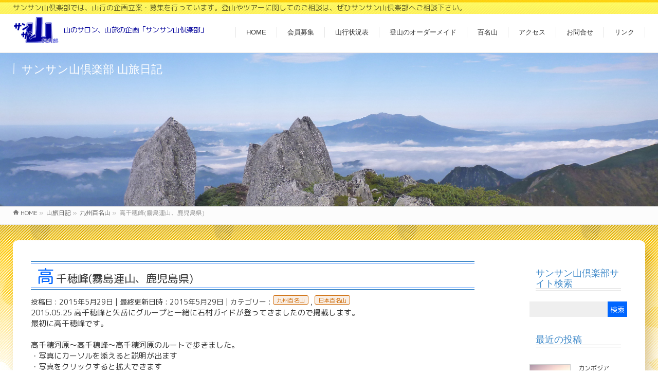

--- FILE ---
content_type: text/html; charset=UTF-8
request_url: https://www.33-yama-club.jp/2015/05/29/1413/
body_size: 95199
content:
<!DOCTYPE html>
<!--[if IE]>
<meta http-equiv="X-UA-Compatible" content="IE=Edge">
<![endif]-->
<html xmlns:fb="http://ogp.me/ns/fb#" dir="ltr" lang="ja">
<head>
<meta charset="UTF-8" />
<link rel="start" href="https://www.33-yama-club.jp" title="HOME" />

<!--[if lte IE 8]>
<link rel="stylesheet" type="text/css" media="all" href="https://www.33-yama-club.jp/wp33/wp-content/themes/biz-child/style_oldie.css" />
<![endif]-->
<meta id="viewport" name="viewport" content="width=device-width, initial-scale=1">
<title>高千穂峰(霧島連山、鹿児島県) | 山のサロン、山旅の企画「サンサン山倶楽部」</title>
	<style>img:is([sizes="auto" i], [sizes^="auto," i]) { contain-intrinsic-size: 3000px 1500px }</style>
	
		<!-- All in One SEO 4.9.3 - aioseo.com -->
	<meta name="robots" content="max-image-preview:large" />
	<meta name="author" content="san3-yama-kuri"/>
	<link rel="canonical" href="https://www.33-yama-club.jp/2015/05/29/1413/" />
	<meta name="generator" content="All in One SEO (AIOSEO) 4.9.3" />
		<script type="application/ld+json" class="aioseo-schema">
			{"@context":"https:\/\/schema.org","@graph":[{"@type":"Article","@id":"https:\/\/www.33-yama-club.jp\/2015\/05\/29\/1413\/#article","name":"\u9ad8\u5343\u7a42\u5cf0(\u9727\u5cf6\u9023\u5c71\u3001\u9e7f\u5150\u5cf6\u770c) | \u5c71\u306e\u30b5\u30ed\u30f3\u3001\u5c71\u65c5\u306e\u4f01\u753b\u300c\u30b5\u30f3\u30b5\u30f3\u5c71\u5036\u697d\u90e8\u300d","headline":"\u9ad8\u5343\u7a42\u5cf0(\u9727\u5cf6\u9023\u5c71\u3001\u9e7f\u5150\u5cf6\u770c)","author":{"@id":"https:\/\/www.33-yama-club.jp\/author\/san3-yama-kuri\/#author"},"publisher":{"@id":"https:\/\/www.33-yama-club.jp\/#organization"},"image":{"@type":"ImageObject","url":"https:\/\/i0.wp.com\/www.33-yama-club.jp\/wp33\/wp-content\/uploads\/2019\/07\/1EFB099A1_thumb.jpg?fit=244%2C184&ssl=1","width":244,"height":184},"datePublished":"2015-05-29T10:40:35+09:00","dateModified":"2015-05-29T10:40:35+09:00","inLanguage":"ja","mainEntityOfPage":{"@id":"https:\/\/www.33-yama-club.jp\/2015\/05\/29\/1413\/#webpage"},"isPartOf":{"@id":"https:\/\/www.33-yama-club.jp\/2015\/05\/29\/1413\/#webpage"},"articleSection":"\u4e5d\u5dde\u767e\u540d\u5c71, \u65e5\u672c\u767e\u540d\u5c71"},{"@type":"BreadcrumbList","@id":"https:\/\/www.33-yama-club.jp\/2015\/05\/29\/1413\/#breadcrumblist","itemListElement":[{"@type":"ListItem","@id":"https:\/\/www.33-yama-club.jp#listItem","position":1,"name":"Home","item":"https:\/\/www.33-yama-club.jp","nextItem":{"@type":"ListItem","@id":"https:\/\/www.33-yama-club.jp\/category\/japan\/#listItem","name":"\u65e5\u672c\u767e\u540d\u5c71"}},{"@type":"ListItem","@id":"https:\/\/www.33-yama-club.jp\/category\/japan\/#listItem","position":2,"name":"\u65e5\u672c\u767e\u540d\u5c71","item":"https:\/\/www.33-yama-club.jp\/category\/japan\/","nextItem":{"@type":"ListItem","@id":"https:\/\/www.33-yama-club.jp\/2015\/05\/29\/1413\/#listItem","name":"\u9ad8\u5343\u7a42\u5cf0(\u9727\u5cf6\u9023\u5c71\u3001\u9e7f\u5150\u5cf6\u770c)"},"previousItem":{"@type":"ListItem","@id":"https:\/\/www.33-yama-club.jp#listItem","name":"Home"}},{"@type":"ListItem","@id":"https:\/\/www.33-yama-club.jp\/2015\/05\/29\/1413\/#listItem","position":3,"name":"\u9ad8\u5343\u7a42\u5cf0(\u9727\u5cf6\u9023\u5c71\u3001\u9e7f\u5150\u5cf6\u770c)","previousItem":{"@type":"ListItem","@id":"https:\/\/www.33-yama-club.jp\/category\/japan\/#listItem","name":"\u65e5\u672c\u767e\u540d\u5c71"}}]},{"@type":"Organization","@id":"https:\/\/www.33-yama-club.jp\/#organization","name":"\u5c71\u306e\u30b5\u30ed\u30f3\u3001\u5c71\u65c5\u306e\u4f01\u753b\u300c\u30b5\u30f3\u30b5\u30f3\u5c71\u5036\u697d\u90e8\u300d","description":"\u30b5\u30f3\u30b5\u30f3\u5c71\u5036\u697d\u90e8\u3067\u306f\u3001\u5c71\u884c\u306e\u4f01\u753b\u7acb\u6848\u30fb\u52df\u96c6\u3092\u884c\u3063\u3066\u3044\u307e\u3059\u3002\u767b\u5c71\u3084\u30c4\u30a2\u30fc\u306b\u95a2\u3057\u3066\u306e\u3054\u76f8\u8ac7\u306f\u3001\u305c\u3072\u30b5\u30f3\u30b5\u30f3\u5c71\u5036\u697d\u90e8\u3078\u3054\u76f8\u8ac7\u4e0b\u3055\u3044\u3002","url":"https:\/\/www.33-yama-club.jp\/"},{"@type":"Person","@id":"https:\/\/www.33-yama-club.jp\/author\/san3-yama-kuri\/#author","url":"https:\/\/www.33-yama-club.jp\/author\/san3-yama-kuri\/","name":"san3-yama-kuri","image":{"@type":"ImageObject","@id":"https:\/\/www.33-yama-club.jp\/2015\/05\/29\/1413\/#authorImage","url":"https:\/\/secure.gravatar.com\/avatar\/85ac453904ab66a48193c77629607e8d53b354a53d37a11452890c479f37257f?s=96&d=mm&r=g","width":96,"height":96,"caption":"san3-yama-kuri"}},{"@type":"WebPage","@id":"https:\/\/www.33-yama-club.jp\/2015\/05\/29\/1413\/#webpage","url":"https:\/\/www.33-yama-club.jp\/2015\/05\/29\/1413\/","name":"\u9ad8\u5343\u7a42\u5cf0(\u9727\u5cf6\u9023\u5c71\u3001\u9e7f\u5150\u5cf6\u770c) | \u5c71\u306e\u30b5\u30ed\u30f3\u3001\u5c71\u65c5\u306e\u4f01\u753b\u300c\u30b5\u30f3\u30b5\u30f3\u5c71\u5036\u697d\u90e8\u300d","inLanguage":"ja","isPartOf":{"@id":"https:\/\/www.33-yama-club.jp\/#website"},"breadcrumb":{"@id":"https:\/\/www.33-yama-club.jp\/2015\/05\/29\/1413\/#breadcrumblist"},"author":{"@id":"https:\/\/www.33-yama-club.jp\/author\/san3-yama-kuri\/#author"},"creator":{"@id":"https:\/\/www.33-yama-club.jp\/author\/san3-yama-kuri\/#author"},"image":{"@type":"ImageObject","url":"https:\/\/i0.wp.com\/www.33-yama-club.jp\/wp33\/wp-content\/uploads\/2019\/07\/1EFB099A1_thumb.jpg?fit=244%2C184&ssl=1","@id":"https:\/\/www.33-yama-club.jp\/2015\/05\/29\/1413\/#mainImage","width":244,"height":184},"primaryImageOfPage":{"@id":"https:\/\/www.33-yama-club.jp\/2015\/05\/29\/1413\/#mainImage"},"datePublished":"2015-05-29T10:40:35+09:00","dateModified":"2015-05-29T10:40:35+09:00"},{"@type":"WebSite","@id":"https:\/\/www.33-yama-club.jp\/#website","url":"https:\/\/www.33-yama-club.jp\/","name":"\u5c71\u306e\u30b5\u30ed\u30f3\u3001\u5c71\u65c5\u306e\u4f01\u753b\u300c\u30b5\u30f3\u30b5\u30f3\u5c71\u5036\u697d\u90e8\u300d","description":"\u30b5\u30f3\u30b5\u30f3\u5c71\u5036\u697d\u90e8\u3067\u306f\u3001\u5c71\u884c\u306e\u4f01\u753b\u7acb\u6848\u30fb\u52df\u96c6\u3092\u884c\u3063\u3066\u3044\u307e\u3059\u3002\u767b\u5c71\u3084\u30c4\u30a2\u30fc\u306b\u95a2\u3057\u3066\u306e\u3054\u76f8\u8ac7\u306f\u3001\u305c\u3072\u30b5\u30f3\u30b5\u30f3\u5c71\u5036\u697d\u90e8\u3078\u3054\u76f8\u8ac7\u4e0b\u3055\u3044\u3002","inLanguage":"ja","publisher":{"@id":"https:\/\/www.33-yama-club.jp\/#organization"}}]}
		</script>
		<!-- All in One SEO -->

<link rel='dns-prefetch' href='//www.googletagmanager.com' />
<link rel='dns-prefetch' href='//stats.wp.com' />
<link rel='preconnect' href='//i0.wp.com' />
<link rel='preconnect' href='//c0.wp.com' />
<link rel="alternate" type="application/rss+xml" title="山のサロン、山旅の企画「サンサン山倶楽部」 &raquo; フィード" href="https://www.33-yama-club.jp/feed/" />
<link rel="alternate" type="application/rss+xml" title="山のサロン、山旅の企画「サンサン山倶楽部」 &raquo; コメントフィード" href="https://www.33-yama-club.jp/comments/feed/" />
<link rel="alternate" type="application/rss+xml" title="山のサロン、山旅の企画「サンサン山倶楽部」 &raquo; 高千穂峰(霧島連山、鹿児島県) のコメントのフィード" href="https://www.33-yama-club.jp/2015/05/29/1413/feed/" />
<meta name="description" content="2015.05.25 高千穂峰と矢岳にグループと一緒に石村ガイドが登ってきましたので掲載します。     最初に高千穂峰です。            高千穂河原～高千穂峰～高千穂河原のルートで歩きました。      ・写真にカーソルを添えると説明が出ます      ・写真をクリックすると拡大できます          素晴らしい天気で良かったですね。     ・・・・・・良行する者は 天をも味方する・・・・・" />
<style type="text/css">.keyColorBG,.keyColorBGh:hover,.keyColor_bg,.keyColor_bg_hover:hover{background-color: #e90000;}.keyColorCl,.keyColorClh:hover,.keyColor_txt,.keyColor_txt_hover:hover{color: #e90000;}.keyColorBd,.keyColorBdh:hover,.keyColor_border,.keyColor_border_hover:hover{border-color: #e90000;}.color_keyBG,.color_keyBGh:hover,.color_key_bg,.color_key_bg_hover:hover{background-color: #e90000;}.color_keyCl,.color_keyClh:hover,.color_key_txt,.color_key_txt_hover:hover{color: #e90000;}.color_keyBd,.color_keyBdh:hover,.color_key_border,.color_key_border_hover:hover{border-color: #e90000;}</style>

<!-- Site Kit によって追加された Google タグ（gtag.js）スニペット -->
<!-- Google アナリティクス スニペット (Site Kit が追加) -->
<script type="text/javascript" src="https://www.googletagmanager.com/gtag/js?id=G-PQ23W6WF9W" id="google_gtagjs-js" async></script>
<script type="text/javascript" id="google_gtagjs-js-after">
/* <![CDATA[ */
window.dataLayer = window.dataLayer || [];function gtag(){dataLayer.push(arguments);}
gtag("set","linker",{"domains":["www.33-yama-club.jp"]});
gtag("js", new Date());
gtag("set", "developer_id.dZTNiMT", true);
gtag("config", "G-PQ23W6WF9W");
/* ]]> */
</script>
<link rel="EditURI" type="application/rsd+xml" title="RSD" href="https://www.33-yama-club.jp/wp33/xmlrpc.php?rsd" />
<link rel='shortlink' href='https://www.33-yama-club.jp/?p=1413' />
<meta name="generator" content="Site Kit by Google 1.170.0" />	<style>img#wpstats{display:none}</style>
		<!-- [ BizVektor OGP ] -->
<meta property="og:site_name" content="山のサロン、山旅の企画「サンサン山倶楽部」" />
<meta property="og:url" content="https://www.33-yama-club.jp/2015/05/29/1413/" />
<meta property="fb:app_id" content="" />
<meta property="og:type" content="article" />
<meta property="og:image" content="https://i0.wp.com/www.33-yama-club.jp/wp33/wp-content/uploads/2019/07/1EFB099A1_thumb.jpg?fit=244%2C184&ssl=1" />
<meta property="og:title" content="高千穂峰(霧島連山、鹿児島県) | 山のサロン、山旅の企画「サンサン山倶楽部」" />
<meta property="og:description" content="2015.05.25 高千穂峰と矢岳にグループと一緒に石村ガイドが登ってきましたので掲載します。     最初に高千穂峰です。            高千穂河原～高千穂峰～高千穂河原のルートで歩きました。      ・写真にカーソルを添えると説明が出ます      ・写真をクリックすると拡大できます          素晴らしい天気で良かったですね。     ・・・・・・良行する者は 天をも味方する・・・・・ " />
<!-- [ /BizVektor OGP ] -->
<!--[if lte IE 8]>
<link rel="stylesheet" type="text/css" media="all" href="https://www.33-yama-club.jp/wp33/wp-content/themes/biz-vektor/design_skins/003/css/003_oldie.css" />
<![endif]-->
<link rel="preconnect" href="https://fonts.gstatic.com">
<link href="https://fonts.googleapis.com/css2?family=Anton&family=Lato:wght@900&display=swap" rel="stylesheet"><link rel="pingback" href="https://www.33-yama-club.jp/wp33/xmlrpc.php" />
<style type="text/css">.recentcomments a{display:inline !important;padding:0 !important;margin:0 !important;}</style><style type="text/css">
/*-------------------------------------------*/
/*	font
/*-------------------------------------------*/
h1,h2,h3,h4,h4,h5,h6,#header #site-title,#pageTitBnr #pageTitInner #pageTit,#content .leadTxt,#sideTower .localHead {font-family: "ヒラギノ角ゴ Pro W3","Hiragino Kaku Gothic Pro","メイリオ",Meiryo,Osaka,"ＭＳ Ｐゴシック","MS PGothic",sans-serif; }
#pageTitBnr #pageTitInner #pageTit { font-weight:lighter; }
#gMenu .menu li a strong {font-family: "ヒラギノ角ゴ Pro W3","Hiragino Kaku Gothic Pro","メイリオ",Meiryo,Osaka,"ＭＳ Ｐゴシック","MS PGothic",sans-serif; }
</style>
<link rel="stylesheet" href="https://www.33-yama-club.jp/wp33/wp-content/themes/biz-child/style.css" type="text/css" media="all" />
<link href="https://fonts.googleapis.com/css?family=Sawarabi+Mincho" rel="stylesheet">
<link href="https://fonts.googleapis.com/css?family=M+PLUS+Rounded+1c" rel="stylesheet">
<style>
#pageTitBnr {
    background-color: #ffcc00 !important;
    background-image: url(https://33-yama-club.jp/wp33/wp-content/uploads/2019/07/39-1.jpg);
    background-size: 100%;
    height: 300px;
    background-position: 50% 50%;
}
a:hover,#footerSiteMap .menu a:hover{
	color:#000099
}
	
p {
    font-size: 15px;
}
	
#searchform input[type=submit], 
p.form-submit input[type=submit], 
form#searchform input#searchsubmit, 
.content form input.wpcf7-submit, 
#confirm-button input, a.btn, .linkBtn a, 
input[type=button], input[type=submit], 
.sideTower li#sideContact.sideBnr a, 
.content .infoList .rssBtn a {
	background-color: #0066FF !important;
}
	

	
.content h3:after, .content .child_page_block h4:after {
    border-bottom-color: #428bca;
}
	
.content .infoList .infoCate a {
    background-color: rgba(204 ,102, 00,0.1) !important;
    color: #CC6600 !important;
    border-radius: 3px;
    border: solid 1px #CC6600 !important;
}

.moreLink a {
    border-left: 1px solid transparent !important;
    background-color: #fff !important;
	font-size: 13px !important;align-self
}
	
.moreLink a:hover {
    background-color: rgba(00 ,51 ,204,.7) !important;
    color: #FFF !important;
}	

.moreLink a:hover:after {
    color: #FFF !important;
}
	
#sitemap_list li li {
    font-size: 16px;
}

form input[type="text"], form input[type="email"], form input[type="password"], form input[type="date"], form select, form textarea {
    width: 100%;
}
	section{margin-bottom:20px;}
@charset "UTF-8";body{font-family:M PLUS Rounded\ 1c}#headerTop{border-top-color:transparent;background-image:url(https://33-yama-club.jp/wp33/wp-content/uploads/2019/07/navi_botan.jpg);background-position:50% -3%}h4{height:36px}#headerTop #site-description{color:rgba(0,0,0,.6);font-size:14px}#header .innerBox{width:1230px}#header .innerBox #site-title{margin-top:0}#header .innerBox #site-title:after{content:"山のサロン、山旅の企画「サンサン山倶楽部」";font-size:14px;color:#009;top:0;display:inline-block;position:relative;letter-spacing:-.05em;font-family:M PLUS Rounded\ 1c}#header .innerBox #site-title img{max-height:60px}#wrap{height:auto}#topMainBnrFrame{width:100%;height:29vw;opacity:1}#topMainBnr img{max-width:100%!important;width:100%!important}#header{background-color:hsla(0,0%,100%,.9);width:100%;display:block;z-index:1;position:sticky;top:0;background:linear-gradient(to bottom,#fff 0,#fff 50%,hsla(0,0%,100%,.9) 100%)}.headMainMenu .menu li:hover ul li a:hover,.headMainMenu li>a:hover{color:#009;font-weight:900}#main{border-top:1px solid #e9e9e9;background-image:url(https://33-yama-club.jp/wp33/wp-content/uploads/2019/07/bgy.gif);background-repeat:repeat no-repeat}#main #container{padding-top:30px;background-color:#fff;width:1230px;padding:20px;filter:drop-shadow(10px 10px 10px rgba(153,102,0,0.3));margin:30px auto;border-radius:10px}.flex-direction-nav li .next{right:10px}.flex-direction-nav li .prev{left:10px}.wp-pagenavi{text-align:center;margin:30px auto 20px}.wp-pagenavi a:hover,.wp-pagenavi span.current{border-color:#000;background-color:#06f;color:#fff}.content .infoList .infoListBox{min-height:245px;width:47%;border:solid 1px rgba(0,0,0,.3);border-radius:3px;padding:10px 10px 5px;margin:20px 2% 20px 1%}.content .infoList .infoListBox .flex{display:flex}.content .infoList .infoListBox:nth-child(even),.content .infoList .infoListBox:nth-child(odd){clear:none}.content .infoList .infoListBox div.thumbImage{-webkit-box-ordinal-group:1;-ms-flex-order:1;-webkit-order:1;order:1;width:35%;overflow:hidden;margin-right:5%}.content .infoList .infoListBox div.thumbImage div.thumbImageInner img{width:100%;height:auto;border:1px solid #e5e5e5}.content .infoList .infoListBox div.entryTxtBox.haveThumbnail{-webkit-box-ordinal-group:2;-ms-flex-order:2;-webkit-order:2;order:2;width:55%}.content .infoList .infoListBox div.entryTxtBox.haveThumbnail p:nth-child(3){min-height:70px}.content #topInfo{clear:both}.content #topInfo .moreLink.right{-webkit-box-ordinal-group:3;-ms-flex-order:3;-webkit-order:3;order:3;width:100%;clear:both}.content #topInfo .thumbImageInner a{display:block;width:100%;height:auto;min-height:200px;background-size:110%;background-position:50%;border:solid 1px rgba(0,0,0,.1)}.content #topInfo .thumbImageInner a img{opacity:0;max-height:200px}.content #topBlog .moreLink.right{-webkit-box-ordinal-group:11;-ms-flex-order:11;-webkit-order:11;order:11;width:100%;clear:both}.content h2{position:relative;padding:.5em;background-color:transparent;border-top-color:transparent}.content h2:after,.content h2:before{position:absolute;left:0;content:'';width:100%;height:5px;box-sizing:border-box}.content h2:before{top:0;border-top:2px solid #428bca;border-bottom:1px solid #06f}.content h2:after{bottom:0;border-top:1px solid #06f;border-bottom:2px solid #428bca}.content h2:first-letter{margin-right:.1em;font-size:1.6em;color:#06f}.content .child_page_block h4:after,.content h3:after{border-bottom-color:#06f}.content #search-2{margin:20px 0 30px}.infoDate{display:block}#footMenu .innerBox,#footer .innerBox,#pageTitBnr .innerBox,#panList .innerBox,.innerBox{width:1230px;padding-left:0;padding-right:0;margin:0 auto}#footer{padding:0;background-color:transparent}#footer dl#footerOutline{width:5in}#footer dl#footerOutline dd,#footer dl#footerOutline dt{font-family:Sawarabi Mincho;font-size:1pc}#footerSiteMap .menu a:hover{color:#009}#footMenu{border-top:transparent;border-bottom:transparent;border-top-color:transparent}#footMenu .menu li a,#footMenu .menu li a:hover{background:0}#siteBottom{background-color:transparent;border-top:transparent;margin-top:55px}#siteBottom a{color:#009}#siteBottom #siteBottomInner.innerBox{padding-top:0;padding-bottom:0}#siteBottom #siteBottomInner.innerBox #copy{padding-top:15px;color:#009;font-weight:600;font-family:Sawarabi Mincho;font-size:14px;filter:drop-shadow(0 0 2px white);background:linear-gradient(to right,hsla(0,0%,100%,0) 0,hsla(0,0%,100%,.5) 33%,hsla(0,0%,100%,.5) 66%,hsla(0,0%,100%,0) 100%);line-height:1em;padding:10px 0 0}#footerSection{background-image:url(https://33-yama-club.jp/wp33/wp-content/uploads/2019/07/528495.png);background-size:25%;background-repeat:repeat no-repeat;background-position:50% 90%}.content table{width:50%;font-size:100%;border-top:0}.content table th{border-top-color:transparent;background-image:url(https://33-yama-club.jp/wp33/wp-content/uploads/2019/07/navi_botan.jpg);background-position:50% -3%;font-weight:lighter;font-size:1pc}.content table th:first-child{border-radius:5px 0 0 0;border-left:solid 1px #f90}.content table th:last-child{border-radius:0 5px 0 0;border-right:solid 1px #f90}.content table td{font-weight:lighter;font-size:1pc}.content table td:first-child{border-left:solid 1px rgba(0,0,0,.1)}.content table td:last-child{border-right:solid 1px rgba(0,0,0,.1)}#hyaku:before{content:"日本百名山:幌尻岳";background-image:url(https://33-yama-club.jp/wp33/wp-content/uploads/2019/07/11dscn5828.jpg);color:#fff}#hyaku:before,#tyu:before{display:block;height:200px;background-size:1150px;background-position:50%;margin:20px 0 40px;padding:20px;letter-spacing:.2em;font-size:1pc}#tyu:before{content:"雌阿寒岳";background-image:url(https://33-yama-club.jp/wp33/wp-content/uploads/2019/07/409p1070038.jpg);color:rgba(0,0,0,.8)}#kyusyu:before{content:"九州百名山:黒味岳";background-image:url(https://33-yama-club.jp/wp33/wp-content/uploads/2019/07/1000714.jpg);background-position:50% 30%}#flower:before,#kyusyu:before{display:block;height:200px;background-size:1150px;margin:20px 0 40px;padding:20px;color:rgba(0,0,0,.8);letter-spacing:.2em;font-size:1pc}#flower:before{content:"花の百名山:北信5岳";background-image:url(https://33-yama-club.jp/wp33/wp-content/uploads/2019/07/54519AFC24IMG_0473.jpg);background-position:50% 46%}h1.entryPostTitle.entry-title{position:relative;padding:.5em;background-color:transparent;border-top-color:transparent;padding:9pt 9pt 9px;font-weight:lighter;font-size:150%}h1.entryPostTitle.entry-title:before{top:0;border-top:2px solid #428bca;border-bottom:1px solid #06f}h1.entryPostTitle.entry-title:after,h1.entryPostTitle.entry-title:before{position:absolute;left:0;content:'';width:100%;height:5px;box-sizing:border-box}h1.entryPostTitle.entry-title:after{bottom:0;border-top:1px solid #06f;border-bottom:2px solid #428bca}h1.entryPostTitle.entry-title:first-letter{margin-right:.1em;font-size:1.6em;color:#06f}h1.contentTitle{position:relative;padding:.5em;background-color:transparent;border-top-color:transparent;padding:9pt 9pt 9px;font-weight:lighter;font-size:150%}h1.contentTitle:before{top:0;border-top:2px solid #428bca;border-bottom:1px solid #06f}h1.contentTitle:after,h1.contentTitle:before{position:absolute;left:0;content:'';width:100%;height:5px;box-sizing:border-box}h1.contentTitle:after{bottom:0;border-top:1px solid #06f;border-bottom:2px solid #428bca}h1.contentTitle:first-letter{margin-right:.1em;font-size:1.6em;color:#06f}.ttBox .flex{border:solid 1px rgba(0,0,0,.3);border-radius:5px;padding:10px}.ttBox .flex p:nth-child(3){height:60px;overflow:hidden}.ttBox .flex .ttBoxThumb a{height:180px;display:block;background-size:100%;background-position:50%;background-repeat:no-repeat}.ttBox .flex .ttBoxThumb a img{height:auto;display:none}.sideWidget.widget.widget_search{margin-top:20px}#sideTower .sideWidget h3.localHead,.sideTower .sideWidget h3.localHead{padding:9pt 9pt 9px;font-weight:lighter;border-top-color:transparent;background-color:transparent;border-bottom-color:transparent;color:#428bca;font-size:1.3em}#sideTower .sideWidget h3.localHead:after,.sideTower .sideWidget h3.localHead:after{bottom:0;border-top:1px solid rgba(0,0,0,.3);border-bottom:1px solid rgba(0,0,0,.5);position:relative;left:0;content:'';width:100%;height:5px;box-sizing:border-box;display:block}#sideTower .sideWidget li,.sideTower .sideWidget li{list-style:none;border-bottom:1px dotted #ccc;font-size:85.7%;line-height:135.7%}#sideTower .sideWidget li a,.sideTower .sideWidget li a{display:block;padding:13px 10px 11px;text-decoration:none;padding-left:25px;color:#666}#sideTower .sideWidget li a:before,.sideTower .sideWidget li a:before{font-family:vektor_kado_icons;speak:none;font-weight:400;font-variant:normal;text-transform:none;line-height:1em;-webkit-font-smoothing:antialiased;content:"\32";margin-right:5px;padding-top:3px}#sideTower .sideWidget select,.sideTower .sideWidget select{margin:10px 0;padding:5px;width:100%;border:1px solid #e5e5e5}#footerSiteMap .menu li a,#footerSiteMap .menu li a:hover{background-image:none}.home .ttBox .flex{border:solid 0 rgba(0,0,0,.3);border-radius:0;padding:0}.content .infoList .infoListBox div.entryTxtBox h4.entryTitle{display:inline-block;width:100%;height:auto}.infoCate a,.tags.entry-meta-items a{margin-right:4px;font-size:11px;padding:2px 6px 0;line-height:14px;text-decoration:none;position:relative;background-color:rgba(204,102,0,.1)!important;color:#c60!important;border-radius:3px;border:solid 1px #c60!important;display:inline-block}.sideTower .sideWidget li.current-cat>a,.sideTower .sideWidget li.current_page_item>a,.sideTower .sideWidget li>a:hover{background-color:rgba(0,153,255,.2);color:#09f}.mw_wp_form_g-enquete button,.mw_wp_form_g-enquete input[type="button"],.mw_wp_form_g-enquete input[type="submit"]{color:#fff;text-shadow:0 1px 0 hsla(0,0%,100%,0)}#post-3561 article{height:300px;overflow-y:scroll;width:100%;border:solid 1px rgba(0,0,0,.2);padding:0 10px}@media screen and (max-width:1250px){#header .innerBox{width:100%}#main #container{width:calc(100% - 40px);padding:20px}#siteBottom #siteBottomInner.innerBox{width:100%}#footMenu .innerBox,#footer .innerBox,#pageTitBnr .innerBox,#panList .innerBox,.innerBox{width:auto}}@media screen and (max-width:1250px) and (max-width:969px){#headerTop{display:none}#header .innerBox{height:75pt}#header .headMainMenu .menu,#header.itemClose .headMainMenu .menu{display:block;position:fixed;top:75pt;right:-100vw;width:100vw;height:auto;padding:0;transition:left 1s,right 1s;z-index:1;opacity:.9}#header.itemOpen .headMainMenu .menu{border-top:1px solid #e5e5e5;position:fixed;top:75pt;right:0;width:100vw;height:auto;padding:0;transition:left 1s,right 1s;z-index:1;opacity:.9;display:block}#gMenu .assistive-text{top:0;position:fixed}#gMenu .headMainMenu ul li{position:relative;width:auto;display:block;padding:5px 5%;background-color:#69f;box-shadow:none}#gMenu .headMainMenu ul li a{color:#fff}.content .infoList .infoListBox:nth-child(even),.content .infoList .infoListBox:nth-child(odd){clear:none;width:96%;margin:20px 2%}#pageTitBnr{height:75vw}}@media screen and (max-width:1250px) and (max-width:969px) and (max-width:768px){.content .infoList .infoListBox{min-height:245px;width:auto}#header .innerBox #site-title:after{position:absolute;font-size:9pt;top:4pc;left:0;width:260px}#header.itemOpen .headMainMenu .menu{display:block;border-top:1px solid #e5e5e5}#main #container{width:calc(100% - 20px);padding:10px}h1.entryPostTitle.entry-title{font-size:130%;line-height:1.6em}.content table{width:100%;font-size:100%;border-top:0}.content table td{font-size:14px}#gMenu .assistive-text{top:-84px;position:absolute;z-index:2;width:40px;background-color:#fff}}@media screen and (max-width:1250px) and (max-width:969px) and (max-width:768px) and (max-width:440px){#header{position:fixed;top:0;height:75px}#header .innerBox #site-title:after{position:relative;font-size:10px;top:-15px;left:75pt;display:block}#topMainBnr{margin-top:75px}#header .headMainMenu .menu,#header.itemClose .headMainMenu .menu,#header.itemOpen .headMainMenu .menu{top:77px;height:100vh;background-color:#69f}.content .infoList .infoListBox div.entryTxtBox.haveThumbnail,.content .infoList .infoListBox div.thumbImage{width:100%}#panList{padding-left:5px}#content{padding:0}.content .infoList .infoListBox .flex{display:flex;flex-direction:column;flex-wrap:wrap}.content .infoList .infoListBox .flex .thumbImageInner{height:30vw}.content h1,.content h2{font-size:18px;letter-spacing:-.05em}.content h1:first-letter,.content h2:first-letter{font-size:1em;color:#06f}.content h3{font-size:1pc}.content p{font-size:14px}.content table td{font-size:13px}.content table td:nth-child(2){width:30%}.content table td:nth-child(4){width:10%}.content table th{font-size:14px}.content table th:nth-child(4){width:10%}.thumbImageInner a{background-position:50%;display:block;width:100%;height:30vw;background-size:100%}.content .infoList .infoListBox div.thumbImage div.thumbImageInner img{opacity:0}.content .infoList .rssBtn{margin-right:10px;display:none}.content .infoList .infoListBox div.entryTxtBox h4.entryTitle{margin:10px 0;padding:0 5px}.content .infoList .infoListBox div.entryTxtBox p{padding:0 5px}#gMenu .assistive-text{top:0;position:fixed;margin-top:10px}.infoListBox.ttBox.col-sm-6.col-xs-12{padding:0;margin:20px 0}h1.contentTitle:first-letter{font-size:1em}.wp-pagenavi .pages{display:none}.wp-pagenavi a,.wp-pagenavi span{font-size:10px}#siteBottom #siteBottomInner.innerBox #copy{font-size:10px;letter-spacing:-.05em}#footerSection{background-size:100%;background-position:50% 97%}}	
	
</style>
<!-- Global site tag (gtag.js) - Google Analytics -->
<script async src="https://www.googletagmanager.com/gtag/js?id=UA-53014050-1"></script>
<script>
  window.dataLayer = window.dataLayer || [];
  function gtag(){dataLayer.push(arguments);}
  gtag('js', new Date());

  gtag('config', 'UA-53014050-1');
</script>
<meta name="msvalidate.01" content="80B0E3CD041D1A8A68B2166AE60C974A" />	
</head>
<body class="wp-singular post-template-default single single-post postid-1413 single-format-standard wp-theme-biz-vektor wp-child-theme-biz-child two-column right-sidebar">
<!-- single.php -->
	
<div id="fb-root"></div>

<div id="wrap">

<!--[if lte IE 8]>
<div id="eradi_ie_box">
<div class="alert_title">ご利用の <span style="font-weight: bold;">Internet Exproler</span> は古すぎます。</div>
<p>あなたがご利用の Internet Explorer はすでにサポートが終了しているため、正しい表示・動作を保証しておりません。<br />
古い Internet Exproler はセキュリティーの観点からも、<a href="https://www.microsoft.com/ja-jp/windows/lifecycle/iesupport/" target="_blank" >新しいブラウザに移行する事が強く推奨されています。</a><br />
<a href="http://windows.microsoft.com/ja-jp/internet-explorer/" target="_blank" >最新のInternet Exproler</a> や <a href="https://www.microsoft.com/ja-jp/windows/microsoft-edge" target="_blank" >Edge</a> を利用するか、<a href="https://www.google.co.jp/chrome/browser/index.html" target="_blank">Chrome</a> や <a href="https://www.mozilla.org/ja/firefox/new/" target="_blank">Firefox</a> など、より早くて快適なブラウザをご利用ください。</p>
</div>
<![endif]-->

<!-- [ #headerTop ] -->
<div id="headerTop">
<div class="innerBox">
<div id="site-description">サンサン山倶楽部では、山行の企画立案・募集を行っています。登山やツアーに関してのご相談は、ぜひサンサン山倶楽部へご相談下さい。</div>
</div>
</div><!-- [ /#headerTop ] -->

<!-- [ #header ] -->
<header id="header" class="header">
<div id="headerInner" class="innerBox">
<!-- [ #headLogo ] -->
<div id="site-title">
<a href="https://www.33-yama-club.jp/" title="山のサロン、山旅の企画「サンサン山倶楽部」" rel="home">
<img src="https://33-yama-club.jp/wp33/wp-content/uploads/2019/07/logo.png" alt="山のサロン、山旅の企画「サンサン山倶楽部」" /></a>
</div>
<!-- [ /#headLogo ] -->

<!-- [ #headContact ] -->

	<!-- [ #gMenu ] -->
	<div id="gMenu">
	<div id="gMenuInner" class="innerBox">
	<h3 class="assistive-text" onclick="showHide('header');"><span>MENU</span></h3>
	<div class="skip-link screen-reader-text">
		<a href="#content" title="メニューを飛ばす">メニューを飛ばす</a>
	</div>
<div class="headMainMenu">
<div class="menu-header-container"><ul id="menu-header" class="menu"><li id="menu-item-3449" class="menu-item menu-item-type-post_type menu-item-object-page menu-item-home"><a href="https://www.33-yama-club.jp/"><strong>HOME</strong></a></li>
<li id="menu-item-3451" class="menu-item menu-item-type-post_type menu-item-object-page"><a href="https://www.33-yama-club.jp/nyuukai/"><strong>会員募集</strong></a></li>
<li id="menu-item-3814" class="menu-item menu-item-type-post_type menu-item-object-page"><a href="https://www.33-yama-club.jp/pdf/"><strong>山行状況表</strong></a></li>
<li id="menu-item-3452" class="menu-item menu-item-type-post_type menu-item-object-page"><a href="https://www.33-yama-club.jp/plan/"><strong>登山のオーダーメイド</strong></a></li>
<li id="menu-item-3465" class="menu-item menu-item-type-post_type menu-item-object-page menu-item-has-children"><a href="https://www.33-yama-club.jp/hyaku/"><strong>百名山</strong></a>
<ul class="sub-menu">
	<li id="menu-item-3468" class="menu-item menu-item-type-post_type menu-item-object-page"><a href="https://www.33-yama-club.jp/hyaku/kyusyu/">九州百名山</a></li>
	<li id="menu-item-3467" class="menu-item menu-item-type-post_type menu-item-object-page"><a href="https://www.33-yama-club.jp/hyaku/flower/">花の百名山</a></li>
	<li id="menu-item-3466" class="menu-item menu-item-type-post_type menu-item-object-page"><a href="https://www.33-yama-club.jp/hyaku/tyu/">中国・四国・海 外</a></li>
</ul>
</li>
<li id="menu-item-3453" class="menu-item menu-item-type-post_type menu-item-object-page"><a href="https://www.33-yama-club.jp/access/"><strong>アクセス</strong></a></li>
<li id="menu-item-3567" class="menu-item menu-item-type-post_type menu-item-object-page"><a href="https://www.33-yama-club.jp/contact/"><strong>お問合せ</strong></a></li>
<li id="menu-item-9310" class="menu-item menu-item-type-post_type menu-item-object-page"><a href="https://www.33-yama-club.jp/link/"><strong>リンク</strong></a></li>
</ul></div>
</div>
</div><!-- [ /#gMenuInner ] -->
	</div>
	<!-- [ /#gMenu ] -->
<!-- [ /#headContact ] -->

</div>
<!-- #headerInner -->
</header>
<!-- [ /#header ] -->



<div id="pageTitBnr">
<div class="innerBox">
<div id="pageTitInner">
<div id="pageTit">
サンサン山倶楽部 山旅日記</div>
</div><!-- [ /#pageTitInner ] -->
</div>
</div><!-- [ /#pageTitBnr ] -->
<!-- [ #panList ] -->
<div id="panList">
<div id="panListInner" class="innerBox"><ul><li id="panHome" itemprop="itemListElement" itemscope itemtype="http://schema.org/ListItem"><a href="https://www.33-yama-club.jp" itemprop="item"><span itemprop="name">HOME</span></a> &raquo; </li><li itemprop="itemListElement" itemscope itemtype="http://schema.org/ListItem"><a href="https://www.33-yama-club.jp/diary/" itemprop="item"><span itemprop="name">山旅日記</span></a> &raquo; </li><li itemprop="itemListElement" itemscope itemtype="http://schema.org/ListItem"><a href="https://www.33-yama-club.jp/category/kyusyu/" itemprop="item"><span itemprop="name">九州百名山</span></a> &raquo; </li><li itemprop="itemListElement" itemscope itemtype="http://schema.org/ListItem"><span itemprop="name">高千穂峰(霧島連山、鹿児島県)</span></li></ul></div>
</div>
<!-- [ /#panList ] -->

<div id="main" class="main">
<!-- [ #container ] -->
<div id="container" class="innerBox">
	<!-- [ #content ] -->
	<div id="content" class="col-sm-9">

<!-- [ #post- ] -->
<div id="post-1413" class="post-1413 post type-post status-publish format-standard has-post-thumbnail hentry category-kyusyu category-japan">
		<h1 class="entryPostTitle entry-title">高千穂峰(霧島連山、鹿児島県)</h1>
	<div class="entry-meta">
<span class="published">投稿日 : 2015年5月29日</span>
<span class="updated entry-meta-items">最終更新日時 : 2015年5月29日</span>
<span class="vcard author entry-meta-items">投稿者 : <span class="fn">san3-yama-kuri</span></span>
<span class="tags entry-meta-items">カテゴリー :  <a href="https://www.33-yama-club.jp/category/kyusyu/" rel="tag">九州百名山</a>, <a href="https://www.33-yama-club.jp/category/japan/" rel="tag">日本百名山</a></span>
</div>
<!-- .entry-meta -->	<div class="entry-content post-content">
		<p><font size="3">2015.05.25 高千穂峰と矢岳にグループと一緒に石村ガイドが登ってきましたので掲載します。     <br />最初に高千穂峰です。      <br />      <br />高千穂河原～高千穂峰～高千穂河原のルートで歩きました。      <br />・写真にカーソルを添えると説明が出ます      <br />・写真をクリックすると拡大できます      <br /><a href="https://i0.wp.com/www.33-yama-club.jp/blog/images/blog/06550d6c30dc/2B692CC31.jpg?ssl=1"><img data-recalc-dims="1" decoding="async" style="background-image: none; border-bottom: 0px; border-left: 0px; margin: 0px 0px 0px 5px; padding-left: 0px; padding-right: 0px; display: inline; border-top: 0px; border-right: 0px; padding-top: 0px" title="1ミヤマキリシマ見学の観光客が多い霧島神宮駐車用" border="0" alt="1ミヤマキリシマ見学の観光客が多い霧島神宮駐車用" src="https://i0.wp.com/www.33-yama-club.jp/blog/images/blog/06550d6c30dc/1EFB099A1_thumb.jpg?resize=244%2C184&#038;ssl=1" width="244" height="184" /></a></font><a href="https://i0.wp.com/www.33-yama-club.jp/blog/images/blog/06550d6c30dc/170367382-2.jpg?ssl=1"><img data-recalc-dims="1" decoding="async" style="background-image: none; border-bottom: 0px; border-left: 0px; margin: 0px 0px 0px 5px; padding-left: 0px; padding-right: 0px; display: inline; border-top: 0px; border-right: 0px; padding-top: 0px" title="2-2鳥居のむこうに高千穂峰" border="0" alt="2-2鳥居のむこうに高千穂峰" src="https://i0.wp.com/www.33-yama-club.jp/blog/images/blog/06550d6c30dc/551C81E92-2_thumb.jpg?resize=244%2C184&#038;ssl=1" width="244" height="184" /></a><a href="https://i0.wp.com/www.33-yama-club.jp/blog/images/blog/06550d6c30dc/621661FA2.jpg?ssl=1"><img data-recalc-dims="1" decoding="async" style="background-image: none; border-bottom: 0px; border-left: 0px; margin: 0px 0px 0px 5px; padding-left: 0px; padding-right: 0px; display: inline; border-top: 0px; border-right: 0px; padding-top: 0px" title="2大鳥居をくぐって行く" border="0" alt="2大鳥居をくぐって行く" src="https://i0.wp.com/www.33-yama-club.jp/blog/images/blog/06550d6c30dc/52FF83202_thumb.jpg?resize=244%2C184&#038;ssl=1" width="244" height="184" /></a><a href="https://i0.wp.com/www.33-yama-club.jp/blog/images/blog/06550d6c30dc/4B07E0BE3.jpg?ssl=1"><img data-recalc-dims="1" loading="lazy" decoding="async" style="background-image: none; border-bottom: 0px; border-left: 0px; margin: 0px 0px 0px 5px; padding-left: 0px; padding-right: 0px; display: inline; border-top: 0px; border-right: 0px; padding-top: 0px" title="3最初は樹林帯の中の道" border="0" alt="3最初は樹林帯の中の道" src="https://i0.wp.com/www.33-yama-club.jp/blog/images/blog/06550d6c30dc/259DED503_thumb.jpg?resize=244%2C184&#038;ssl=1" width="244" height="184" /></a><a href="https://i0.wp.com/www.33-yama-club.jp/blog/images/blog/06550d6c30dc/36A21B334.jpg?ssl=1"><img data-recalc-dims="1" loading="lazy" decoding="async" style="background-image: none; border-bottom: 0px; border-left: 0px; margin: 0px 0px 0px 5px; padding-left: 0px; padding-right: 0px; display: inline; border-top: 0px; border-right: 0px; padding-top: 0px" title="4樹林帯を抜けるとザレ場の登りが始まる" border="0" alt="4樹林帯を抜けるとザレ場の登りが始まる" src="https://i0.wp.com/www.33-yama-club.jp/blog/images/blog/06550d6c30dc/62063C2D4_thumb.jpg?resize=244%2C184&#038;ssl=1" width="244" height="184" /></a><a href="https://i0.wp.com/www.33-yama-club.jp/blog/images/blog/06550d6c30dc/2C2147135.jpg?ssl=1"><img data-recalc-dims="1" loading="lazy" decoding="async" style="background-image: none; border-bottom: 0px; border-left: 0px; margin: 0px 0px 0px 5px; padding-left: 0px; padding-right: 0px; display: inline; border-top: 0px; border-right: 0px; padding-top: 0px" title="5足元にもミヤマキリシマ" border="0" alt="5足元にもミヤマキリシマ" src="https://i0.wp.com/www.33-yama-club.jp/blog/images/blog/06550d6c30dc/51AAC4745_thumb.jpg?resize=244%2C184&#038;ssl=1" width="244" height="184" /></a><a href="https://i0.wp.com/www.33-yama-club.jp/blog/images/blog/06550d6c30dc/4293E59A6.jpg?ssl=1"><img data-recalc-dims="1" loading="lazy" decoding="async" style="background-image: none; border-bottom: 0px; border-left: 0px; margin: 0px 0px 0px 5px; padding-left: 0px; padding-right: 0px; display: inline; border-top: 0px; border-right: 0px; padding-top: 0px" title="6赤茶けたガレ場" border="0" alt="6赤茶けたガレ場" src="https://i0.wp.com/www.33-yama-club.jp/blog/images/blog/06550d6c30dc/3625C2716_thumb.jpg?resize=244%2C184&#038;ssl=1" width="244" height="184" /></a><a href="https://i0.wp.com/www.33-yama-club.jp/blog/images/blog/06550d6c30dc/7517430C7.jpg?ssl=1"><img data-recalc-dims="1" loading="lazy" decoding="async" style="background-image: none; border-bottom: 0px; border-left: 0px; margin: 0px 0px 0px 5px; padding-left: 0px; padding-right: 0px; display: inline; border-top: 0px; border-right: 0px; padding-top: 0px" title="7大きなお鉢の底" border="0" alt="7大きなお鉢の底" src="https://i0.wp.com/www.33-yama-club.jp/blog/images/blog/06550d6c30dc/25CA4AB87_thumb.jpg?resize=244%2C184&#038;ssl=1" width="244" height="184" /></a><a href="https://i0.wp.com/www.33-yama-club.jp/blog/images/blog/06550d6c30dc/79AD4DC68.jpg?ssl=1"><img data-recalc-dims="1" loading="lazy" decoding="async" style="background-image: none; border-bottom: 0px; border-left: 0px; margin: 0px 0px 0px 5px; padding-left: 0px; padding-right: 0px; display: inline; border-top: 0px; border-right: 0px; padding-top: 0px" title="8見事な地層" border="0" alt="8見事な地層" src="https://i0.wp.com/www.33-yama-club.jp/blog/images/blog/06550d6c30dc/1164852D8_thumb.jpg?resize=244%2C184&#038;ssl=1" width="244" height="184" /></a><a href="https://i0.wp.com/www.33-yama-club.jp/blog/images/blog/06550d6c30dc/3B6483559.jpg?ssl=1"><img data-recalc-dims="1" loading="lazy" decoding="async" style="background-image: none; border-right-width: 0px; margin: 0px 0px 0px 5px; padding-left: 0px; padding-right: 0px; display: inline; border-top-width: 0px; border-bottom-width: 0px; border-left-width: 0px; padding-top: 0px" title="9お鉢の周りを歩く" border="0" alt="9お鉢の周りを歩く" src="https://i0.wp.com/www.33-yama-club.jp/blog/images/blog/06550d6c30dc/36159CA49_thumb.jpg?resize=244%2C184&#038;ssl=1" width="244" height="184" /></a><a href="https://i0.wp.com/www.33-yama-club.jp/blog/images/blog/06550d6c30dc/192C77CF9-2.jpg?ssl=1"><img data-recalc-dims="1" loading="lazy" decoding="async" style="background-image: none; border-bottom: 0px; border-left: 0px; margin: 0px 0px 0px 5px; padding-left: 0px; padding-right: 0px; display: inline; border-top: 0px; border-right: 0px; padding-top: 0px" title="9-2鞍部から最後の一登り" border="0" alt="9-2鞍部から最後の一登り" src="https://i0.wp.com/www.33-yama-club.jp/blog/images/blog/06550d6c30dc/45D531A89-2_thumb.jpg?resize=244%2C184&#038;ssl=1" width="244" height="184" /></a><a href="https://i0.wp.com/www.33-yama-club.jp/blog/images/blog/06550d6c30dc/6BCAE1FE10.jpg?ssl=1"><img data-recalc-dims="1" loading="lazy" decoding="async" style="background-image: none; border-bottom: 0px; border-left: 0px; margin: 0px 0px 0px 5px; padding-left: 0px; padding-right: 0px; display: inline; border-top: 0px; border-right: 0px; padding-top: 0px" title="10高千穂峰到着" border="0" alt="10高千穂峰到着" src="https://i0.wp.com/www.33-yama-club.jp/blog/images/blog/06550d6c30dc/3C98F66710_thumb.jpg?resize=244%2C184&#038;ssl=1" width="244" height="184" /></a><a href="https://i0.wp.com/www.33-yama-club.jp/blog/images/blog/06550d6c30dc/095CBCFE11.jpg?ssl=1"><img data-recalc-dims="1" loading="lazy" decoding="async" style="background-image: none; border-bottom: 0px; border-left: 0px; margin: 0px 0px 0px 5px; padding-left: 0px; padding-right: 0px; display: inline; border-top: 0px; border-right: 0px; padding-top: 0px" title="11天の逆鉾" border="0" alt="11天の逆鉾" src="https://i0.wp.com/www.33-yama-club.jp/blog/images/blog/06550d6c30dc/530B94EE11_thumb.jpg?resize=244%2C184&#038;ssl=1" width="244" height="184" /></a><a href="https://i0.wp.com/www.33-yama-club.jp/blog/images/blog/06550d6c30dc/0DF2C7B812.jpg?ssl=1"><img data-recalc-dims="1" loading="lazy" decoding="async" style="background-image: none; border-bottom: 0px; border-left: 0px; margin: 0px 0px 0px 5px; padding-left: 0px; padding-right: 0px; display: inline; border-top: 0px; border-right: 0px; padding-top: 0px" title="12山頂から矢岳と龍王山が見える" border="0" alt="12山頂から矢岳と龍王山が見える" src="https://i0.wp.com/www.33-yama-club.jp/blog/images/blog/06550d6c30dc/50EE962512_thumb.jpg?resize=244%2C209&#038;ssl=1" width="244" height="209" /></a><a href="https://i0.wp.com/www.33-yama-club.jp/blog/images/blog/06550d6c30dc/04B68C7712.jpg?ssl=1"><img data-recalc-dims="1" loading="lazy" decoding="async" style="background-image: none; border-bottom: 0px; border-left: 0px; margin: 0px 0px 0px 5px; padding-left: 0px; padding-right: 0px; display: inline; border-top: 0px; border-right: 0px; padding-top: 0px" title="12山頂で" border="0" alt="12山頂で" src="https://i0.wp.com/www.33-yama-club.jp/blog/images/blog/06550d6c30dc/4A5B169512_thumb.jpg?resize=244%2C184&#038;ssl=1" width="244" height="184" /></a><a href="https://i0.wp.com/www.33-yama-club.jp/blog/images/blog/06550d6c30dc/69318A7313.jpg?ssl=1"><img data-recalc-dims="1" loading="lazy" decoding="async" style="background-image: none; border-bottom: 0px; border-left: 0px; margin: 0px 0px 0px 5px; padding-left: 0px; padding-right: 0px; display: inline; border-top: 0px; border-right: 0px; padding-top: 0px" title="13韓国岳を望んで
下山" border="0" alt="13韓国岳を望んで下山" src="https://i0.wp.com/www.33-yama-club.jp/blog/images/blog/06550d6c30dc/0C124C2413_thumb.jpg?resize=244%2C184&#038;ssl=1" width="244" height="184" /></a><a href="https://i0.wp.com/www.33-yama-club.jp/blog/images/blog/06550d6c30dc/58D612BA14.jpg?ssl=1"><img data-recalc-dims="1" loading="lazy" decoding="async" style="background-image: none; border-bottom: 0px; border-left: 0px; margin: 0px 0px 0px 5px; padding-left: 0px; padding-right: 0px; display: inline; border-top: 0px; border-right: 0px; padding-top: 0px" title="14帰りも気を付けて" border="0" alt="14帰りも気を付けて" src="https://i0.wp.com/www.33-yama-club.jp/blog/images/blog/06550d6c30dc/4548B31914_thumb.jpg?resize=244%2C184&#038;ssl=1" width="244" height="184" /></a><a href="https://i0.wp.com/www.33-yama-club.jp/blog/images/blog/06550d6c30dc/641F26F715-.jpg?ssl=1"><img data-recalc-dims="1" loading="lazy" decoding="async" style="background-image: none; border-bottom: 0px; border-left: 0px; margin: 0px 0px 0px 5px; padding-left: 0px; padding-right: 0px; display: inline; border-top: 0px; border-right: 0px; padding-top: 0px" title="15今宵の宿　豪華な霧島ロイヤルホテル" border="0" alt="15今宵の宿　豪華な霧島ロイヤルホテル" src="https://i0.wp.com/www.33-yama-club.jp/blog/images/blog/06550d6c30dc/74B721E515-_thumb.jpg?resize=244%2C184&#038;ssl=1" width="244" height="184" /></a>    <br /><font size="3">素晴らしい天気で良かったですね。     <br />・・・・・・良行する者は 天をも味方する・・・・・</font></p>
		
		<div class="entry-utility">
					</div>
		<!-- .entry-utility -->
	</div><!-- .entry-content -->



<div id="nav-below" class="navigation">
	<div class="nav-previous"><a href="https://www.33-yama-club.jp/2015/05/27/1412/" rel="prev"><span class="meta-nav">&larr;</span> 傾山～笠松山～本谷山～古祖母山～障子岳～祖母山　大縦走</a></div>
	<div class="nav-next"><a href="https://www.33-yama-club.jp/2015/06/01/1414/" rel="next">2015年　平治岳のミヤマキリシマ <span class="meta-nav">&rarr;</span></a></div>
</div><!-- #nav-below -->
</div>
<!-- [ /#post- ] -->


<div id="comments">




	<div id="respond" class="comment-respond">
		<h3 id="reply-title" class="comment-reply-title">コメントを残す <small><a rel="nofollow" id="cancel-comment-reply-link" href="/2015/05/29/1413/#respond" style="display:none;">コメントをキャンセル</a></small></h3><form action="https://www.33-yama-club.jp/wp33/wp-comments-post.php" method="post" id="commentform" class="comment-form"><p class="comment-notes"><span id="email-notes">メールアドレスが公開されることはありません。</span> <span class="required-field-message"><span class="required">※</span> が付いている欄は必須項目です</span></p><p class="comment-form-comment"><label for="comment">コメント <span class="required">※</span></label> <textarea id="comment" name="comment" cols="45" rows="8" maxlength="65525" required="required"></textarea></p><p class="comment-form-author"><label for="author">名前 <span class="required">※</span></label> <input id="author" name="author" type="text" value="" size="30" maxlength="245" autocomplete="name" required="required" /></p>
<p class="comment-form-email"><label for="email">メール <span class="required">※</span></label> <input id="email" name="email" type="text" value="" size="30" maxlength="100" aria-describedby="email-notes" autocomplete="email" required="required" /></p>
<p class="comment-form-url"><label for="url">サイト</label> <input id="url" name="url" type="text" value="" size="30" maxlength="200" autocomplete="url" /></p>
<p class="comment-form-cookies-consent"><input id="wp-comment-cookies-consent" name="wp-comment-cookies-consent" type="checkbox" value="yes" /> <label for="wp-comment-cookies-consent">次回のコメントで使用するためブラウザーに自分の名前、メールアドレス、サイトを保存する。</label></p>
<p class="form-submit"><input name="submit" type="submit" id="submit" class="submit" value="コメントを送信" /> <input type='hidden' name='comment_post_ID' value='1413' id='comment_post_ID' />
<input type='hidden' name='comment_parent' id='comment_parent' value='0' />
</p><p class="tsa_param_field_tsa_" style="display:none;">email confirm<span class="required">*</span><input type="text" name="tsa_email_param_field___" id="tsa_email_param_field___" size="30" value="" />
	</p><p class="tsa_param_field_tsa_2" style="display:none;">post date<span class="required">*</span><input type="text" name="tsa_param_field_tsa_3" id="tsa_param_field_tsa_3" size="30" value="2026-01-25 17:32:01" />
	</p><p id="throwsSpamAway">日本語が含まれない投稿は無視されますのでご注意ください。（スパム対策）</p></form>	</div><!-- #respond -->
	
</div><!-- #comments -->



</div>
<!-- [ /#content ] -->

<!-- [ #sideTower ] -->
<div id="sideTower" class="sideTower col-sm-3">
<div class="sideWidget widget widget_search" id="search-3"><h3 class="localHead">サンサン山倶楽部サイト検索</h3><form role="search" method="get" id="searchform" class="searchform" action="https://www.33-yama-club.jp/">
				<div>
					<label class="screen-reader-text" for="s">検索:</label>
					<input type="text" value="" name="s" id="s" />
					<input type="submit" id="searchsubmit" value="検索" />
				</div>
			</form></div><div class="sideWidget widget widget_bizvektor_post_list" id="bizvektor_post_list-2"><h3 class="localHead">最近の投稿</h3><div class="ttBoxSection">				<div class="ttBox" id="post-1413">
									<div class="ttBoxTxt ttBoxRight"><a href="https://www.33-yama-club.jp/2026/01/21/35406/">カンボジア</a></div>
					<div class="ttBoxThumb ttBoxLeft"><a href="https://www.33-yama-club.jp/2026/01/21/35406/"><img width="200" height="200" src="https://i0.wp.com/www.33-yama-club.jp/wp33/wp-content/uploads/2026/01/00P1270468.jpg?resize=200%2C200&amp;ssl=1" class="attachment-post-thumbnail size-post-thumbnail wp-post-image" alt="" decoding="async" loading="lazy" srcset="https://i0.wp.com/www.33-yama-club.jp/wp33/wp-content/uploads/2026/01/00P1270468.jpg?resize=150%2C150&amp;ssl=1 150w, https://i0.wp.com/www.33-yama-club.jp/wp33/wp-content/uploads/2026/01/00P1270468.jpg?resize=200%2C200&amp;ssl=1 200w, https://i0.wp.com/www.33-yama-club.jp/wp33/wp-content/uploads/2026/01/00P1270468.jpg?zoom=2&amp;resize=200%2C200&amp;ssl=1 400w, https://i0.wp.com/www.33-yama-club.jp/wp33/wp-content/uploads/2026/01/00P1270468.jpg?zoom=3&amp;resize=200%2C200&amp;ssl=1 600w" sizes="auto, (max-width: 200px) 100vw, 200px" /></a></div>
								</div>
							<div class="ttBox" id="post-1413">
									<div class="ttBoxTxt ttBoxRight"><a href="https://www.33-yama-club.jp/2026/01/21/35387/">ベトナム編</a></div>
					<div class="ttBoxThumb ttBoxLeft"><a href="https://www.33-yama-club.jp/2026/01/21/35387/"><img width="200" height="200" src="https://i0.wp.com/www.33-yama-club.jp/wp33/wp-content/uploads/2026/01/00-1.jpg?resize=200%2C200&amp;ssl=1" class="attachment-post-thumbnail size-post-thumbnail wp-post-image" alt="" decoding="async" loading="lazy" srcset="https://i0.wp.com/www.33-yama-club.jp/wp33/wp-content/uploads/2026/01/00-1.jpg?resize=150%2C150&amp;ssl=1 150w, https://i0.wp.com/www.33-yama-club.jp/wp33/wp-content/uploads/2026/01/00-1.jpg?resize=200%2C200&amp;ssl=1 200w, https://i0.wp.com/www.33-yama-club.jp/wp33/wp-content/uploads/2026/01/00-1.jpg?zoom=2&amp;resize=200%2C200&amp;ssl=1 400w, https://i0.wp.com/www.33-yama-club.jp/wp33/wp-content/uploads/2026/01/00-1.jpg?zoom=3&amp;resize=200%2C200&amp;ssl=1 600w" sizes="auto, (max-width: 200px) 100vw, 200px" /></a></div>
								</div>
							<div class="ttBox" id="post-1413">
									<div class="ttBoxTxt ttBoxRight"><a href="https://www.33-yama-club.jp/2025/12/23/35339/">次郎丸岳、太郎丸岳</a></div>
					<div class="ttBoxThumb ttBoxLeft"><a href="https://www.33-yama-club.jp/2025/12/23/35339/"><img width="200" height="200" src="https://i0.wp.com/www.33-yama-club.jp/wp33/wp-content/uploads/2025/12/01IMG_0653.jpg?resize=200%2C200&amp;ssl=1" class="attachment-post-thumbnail size-post-thumbnail wp-post-image" alt="" decoding="async" loading="lazy" srcset="https://i0.wp.com/www.33-yama-club.jp/wp33/wp-content/uploads/2025/12/01IMG_0653.jpg?resize=150%2C150&amp;ssl=1 150w, https://i0.wp.com/www.33-yama-club.jp/wp33/wp-content/uploads/2025/12/01IMG_0653.jpg?resize=200%2C200&amp;ssl=1 200w, https://i0.wp.com/www.33-yama-club.jp/wp33/wp-content/uploads/2025/12/01IMG_0653.jpg?zoom=2&amp;resize=200%2C200&amp;ssl=1 400w, https://i0.wp.com/www.33-yama-club.jp/wp33/wp-content/uploads/2025/12/01IMG_0653.jpg?zoom=3&amp;resize=200%2C200&amp;ssl=1 600w" sizes="auto, (max-width: 200px) 100vw, 200px" /></a></div>
								</div>
							<div class="ttBox" id="post-1413">
									<div class="ttBoxTxt ttBoxRight"><a href="https://www.33-yama-club.jp/2025/12/23/35306/">天草富士　天草のモンサンミッシェル</a></div>
					<div class="ttBoxThumb ttBoxLeft"><a href="https://www.33-yama-club.jp/2025/12/23/35306/"><img width="200" height="200" src="https://i0.wp.com/www.33-yama-club.jp/wp33/wp-content/uploads/2025/12/00IMG_0360.jpg?resize=200%2C200&amp;ssl=1" class="attachment-post-thumbnail size-post-thumbnail wp-post-image" alt="" decoding="async" loading="lazy" srcset="https://i0.wp.com/www.33-yama-club.jp/wp33/wp-content/uploads/2025/12/00IMG_0360.jpg?resize=150%2C150&amp;ssl=1 150w, https://i0.wp.com/www.33-yama-club.jp/wp33/wp-content/uploads/2025/12/00IMG_0360.jpg?resize=200%2C200&amp;ssl=1 200w, https://i0.wp.com/www.33-yama-club.jp/wp33/wp-content/uploads/2025/12/00IMG_0360.jpg?zoom=2&amp;resize=200%2C200&amp;ssl=1 400w, https://i0.wp.com/www.33-yama-club.jp/wp33/wp-content/uploads/2025/12/00IMG_0360.jpg?zoom=3&amp;resize=200%2C200&amp;ssl=1 600w" sizes="auto, (max-width: 200px) 100vw, 200px" /></a></div>
								</div>
			</div></div><div class="sideWidget widget widget_recent_comments" id="recent-comments-2"><h3 class="localHead">コメント</h3><ul id="recentcomments"><li class="recentcomments"><a href="https://www.33-yama-club.jp/2017/05/03/1603/#comment-10">白岩山～水呑ノ頭～向坂山(五ヶ瀬、宮崎県、九州百名山)</a> に <span class="comment-author-link">竹野　マリ子</span> より</li><li class="recentcomments"><a href="https://www.33-yama-club.jp/2016/05/06/1505/#comment-9">背振山系縦走NO４（坂本峠～九千部山～基山～原田駅）</a> に <span class="comment-author-link">真次陽子</span> より</li><li class="recentcomments"><a href="https://www.33-yama-club.jp/2014/08/07/1320/#comment-7">2014.08.01 焼岳と乗鞍岳(日本百名山）</a> に <span class="comment-author-link">ちっひぃ</span> より</li><li class="recentcomments"><a href="https://www.33-yama-club.jp/2014/08/02/1317/#comment-6">2014.07.25~28　白馬三山(白馬岳、杓子岳、白馬鑓ケ岳）</a> に <span class="comment-author-link">佐藤久美子</span> より</li><li class="recentcomments"><a href="https://www.33-yama-club.jp/2014/08/02/1317/#comment-5">2014.07.25~28　白馬三山(白馬岳、杓子岳、白馬鑓ケ岳）</a> に <span class="comment-author-link">佐藤久美子</span> より</li><li class="recentcomments"><a href="https://www.33-yama-club.jp/2014/08/02/1317/#comment-4">2014.07.25~28　白馬三山(白馬岳、杓子岳、白馬鑓ケ岳）</a> に <span class="comment-author-link">佐藤久美子</span> より</li></ul></div>	<div class="localSection sideWidget">
	<div class="localNaviBox">
	<h3 class="localHead">カテゴリー</h3>
	<ul class="localNavi">
		<li class="cat-item cat-item-11"><a href="https://www.33-yama-club.jp/category/small-story/">うんちく・小ネタ</a>
</li>
	<li class="cat-item cat-item-3"><a href="https://www.33-yama-club.jp/category/essay/">エッセイ・コラム</a>
</li>
	<li class="cat-item cat-item-1"><a href="https://www.33-yama-club.jp/category/other/">その他</a>
</li>
	<li class="cat-item cat-item-12"><a href="https://www.33-yama-club.jp/category/first-triangle/">一等三角点</a>
</li>
	<li class="cat-item cat-item-7"><a href="https://www.33-yama-club.jp/category/chugoku/">中国百名山</a>
</li>
	<li class="cat-item cat-item-10"><a href="https://www.33-yama-club.jp/category/kyusyu/">九州百名山</a>
</li>
	<li class="cat-item cat-item-6"><a href="https://www.33-yama-club.jp/category/aagc/">全九州アルパインクラブガイド紹介</a>
</li>
	<li class="cat-item cat-item-8"><a href="https://www.33-yama-club.jp/category/shikoku/">四国百名山</a>
</li>
	<li class="cat-item cat-item-2"><a href="https://www.33-yama-club.jp/category/travel-book/">旅行記</a>
</li>
	<li class="cat-item cat-item-5"><a href="https://www.33-yama-club.jp/category/japan/">日本百名山</a>
</li>
	<li class="cat-item cat-item-9"><a href="https://www.33-yama-club.jp/category/overseas/">海外登山</a>
</li>
	<li class="cat-item cat-item-4"><a href="https://www.33-yama-club.jp/category/mountain-climbing/">登山</a>
</li>
 
	</ul>
	</div>
	</div>
	<div class="sideWidget widget widget_archive" id="archives-2"><h3 class="localHead">アーカイブ</h3>		<label class="screen-reader-text" for="archives-dropdown-2">アーカイブ</label>
		<select id="archives-dropdown-2" name="archive-dropdown">
			
			<option value="">月を選択</option>
				<option value='https://www.33-yama-club.jp/2026/01/'> 2026年1月 &nbsp;(2)</option>
	<option value='https://www.33-yama-club.jp/2025/12/'> 2025年12月 &nbsp;(3)</option>
	<option value='https://www.33-yama-club.jp/2025/11/'> 2025年11月 &nbsp;(5)</option>
	<option value='https://www.33-yama-club.jp/2025/10/'> 2025年10月 &nbsp;(5)</option>
	<option value='https://www.33-yama-club.jp/2025/09/'> 2025年9月 &nbsp;(4)</option>
	<option value='https://www.33-yama-club.jp/2025/08/'> 2025年8月 &nbsp;(6)</option>
	<option value='https://www.33-yama-club.jp/2025/07/'> 2025年7月 &nbsp;(1)</option>
	<option value='https://www.33-yama-club.jp/2025/06/'> 2025年6月 &nbsp;(7)</option>
	<option value='https://www.33-yama-club.jp/2025/05/'> 2025年5月 &nbsp;(8)</option>
	<option value='https://www.33-yama-club.jp/2025/04/'> 2025年4月 &nbsp;(6)</option>
	<option value='https://www.33-yama-club.jp/2025/03/'> 2025年3月 &nbsp;(7)</option>
	<option value='https://www.33-yama-club.jp/2025/02/'> 2025年2月 &nbsp;(1)</option>
	<option value='https://www.33-yama-club.jp/2024/12/'> 2024年12月 &nbsp;(2)</option>
	<option value='https://www.33-yama-club.jp/2024/11/'> 2024年11月 &nbsp;(10)</option>
	<option value='https://www.33-yama-club.jp/2024/10/'> 2024年10月 &nbsp;(13)</option>
	<option value='https://www.33-yama-club.jp/2024/09/'> 2024年9月 &nbsp;(6)</option>
	<option value='https://www.33-yama-club.jp/2024/07/'> 2024年7月 &nbsp;(5)</option>
	<option value='https://www.33-yama-club.jp/2024/06/'> 2024年6月 &nbsp;(3)</option>
	<option value='https://www.33-yama-club.jp/2024/05/'> 2024年5月 &nbsp;(18)</option>
	<option value='https://www.33-yama-club.jp/2024/04/'> 2024年4月 &nbsp;(6)</option>
	<option value='https://www.33-yama-club.jp/2024/03/'> 2024年3月 &nbsp;(2)</option>
	<option value='https://www.33-yama-club.jp/2024/02/'> 2024年2月 &nbsp;(1)</option>
	<option value='https://www.33-yama-club.jp/2024/01/'> 2024年1月 &nbsp;(2)</option>
	<option value='https://www.33-yama-club.jp/2023/12/'> 2023年12月 &nbsp;(4)</option>
	<option value='https://www.33-yama-club.jp/2023/11/'> 2023年11月 &nbsp;(4)</option>
	<option value='https://www.33-yama-club.jp/2023/10/'> 2023年10月 &nbsp;(9)</option>
	<option value='https://www.33-yama-club.jp/2023/09/'> 2023年9月 &nbsp;(6)</option>
	<option value='https://www.33-yama-club.jp/2023/08/'> 2023年8月 &nbsp;(9)</option>
	<option value='https://www.33-yama-club.jp/2023/07/'> 2023年7月 &nbsp;(1)</option>
	<option value='https://www.33-yama-club.jp/2023/06/'> 2023年6月 &nbsp;(9)</option>
	<option value='https://www.33-yama-club.jp/2023/05/'> 2023年5月 &nbsp;(3)</option>
	<option value='https://www.33-yama-club.jp/2023/04/'> 2023年4月 &nbsp;(6)</option>
	<option value='https://www.33-yama-club.jp/2023/03/'> 2023年3月 &nbsp;(7)</option>
	<option value='https://www.33-yama-club.jp/2023/02/'> 2023年2月 &nbsp;(1)</option>
	<option value='https://www.33-yama-club.jp/2022/12/'> 2022年12月 &nbsp;(5)</option>
	<option value='https://www.33-yama-club.jp/2022/11/'> 2022年11月 &nbsp;(9)</option>
	<option value='https://www.33-yama-club.jp/2022/10/'> 2022年10月 &nbsp;(5)</option>
	<option value='https://www.33-yama-club.jp/2022/09/'> 2022年9月 &nbsp;(4)</option>
	<option value='https://www.33-yama-club.jp/2022/08/'> 2022年8月 &nbsp;(4)</option>
	<option value='https://www.33-yama-club.jp/2022/07/'> 2022年7月 &nbsp;(4)</option>
	<option value='https://www.33-yama-club.jp/2022/06/'> 2022年6月 &nbsp;(6)</option>
	<option value='https://www.33-yama-club.jp/2022/05/'> 2022年5月 &nbsp;(8)</option>
	<option value='https://www.33-yama-club.jp/2022/04/'> 2022年4月 &nbsp;(7)</option>
	<option value='https://www.33-yama-club.jp/2022/03/'> 2022年3月 &nbsp;(1)</option>
	<option value='https://www.33-yama-club.jp/2022/02/'> 2022年2月 &nbsp;(2)</option>
	<option value='https://www.33-yama-club.jp/2022/01/'> 2022年1月 &nbsp;(2)</option>
	<option value='https://www.33-yama-club.jp/2021/12/'> 2021年12月 &nbsp;(2)</option>
	<option value='https://www.33-yama-club.jp/2021/11/'> 2021年11月 &nbsp;(5)</option>
	<option value='https://www.33-yama-club.jp/2021/10/'> 2021年10月 &nbsp;(9)</option>
	<option value='https://www.33-yama-club.jp/2021/09/'> 2021年9月 &nbsp;(10)</option>
	<option value='https://www.33-yama-club.jp/2021/08/'> 2021年8月 &nbsp;(5)</option>
	<option value='https://www.33-yama-club.jp/2021/07/'> 2021年7月 &nbsp;(4)</option>
	<option value='https://www.33-yama-club.jp/2021/06/'> 2021年6月 &nbsp;(5)</option>
	<option value='https://www.33-yama-club.jp/2021/05/'> 2021年5月 &nbsp;(7)</option>
	<option value='https://www.33-yama-club.jp/2021/04/'> 2021年4月 &nbsp;(6)</option>
	<option value='https://www.33-yama-club.jp/2021/03/'> 2021年3月 &nbsp;(2)</option>
	<option value='https://www.33-yama-club.jp/2021/02/'> 2021年2月 &nbsp;(1)</option>
	<option value='https://www.33-yama-club.jp/2021/01/'> 2021年1月 &nbsp;(1)</option>
	<option value='https://www.33-yama-club.jp/2020/12/'> 2020年12月 &nbsp;(4)</option>
	<option value='https://www.33-yama-club.jp/2020/11/'> 2020年11月 &nbsp;(7)</option>
	<option value='https://www.33-yama-club.jp/2020/10/'> 2020年10月 &nbsp;(5)</option>
	<option value='https://www.33-yama-club.jp/2020/09/'> 2020年9月 &nbsp;(5)</option>
	<option value='https://www.33-yama-club.jp/2020/08/'> 2020年8月 &nbsp;(5)</option>
	<option value='https://www.33-yama-club.jp/2020/07/'> 2020年7月 &nbsp;(3)</option>
	<option value='https://www.33-yama-club.jp/2020/06/'> 2020年6月 &nbsp;(7)</option>
	<option value='https://www.33-yama-club.jp/2020/05/'> 2020年5月 &nbsp;(7)</option>
	<option value='https://www.33-yama-club.jp/2020/04/'> 2020年4月 &nbsp;(2)</option>
	<option value='https://www.33-yama-club.jp/2020/03/'> 2020年3月 &nbsp;(2)</option>
	<option value='https://www.33-yama-club.jp/2020/02/'> 2020年2月 &nbsp;(2)</option>
	<option value='https://www.33-yama-club.jp/2020/01/'> 2020年1月 &nbsp;(2)</option>
	<option value='https://www.33-yama-club.jp/2019/12/'> 2019年12月 &nbsp;(2)</option>
	<option value='https://www.33-yama-club.jp/2019/11/'> 2019年11月 &nbsp;(8)</option>
	<option value='https://www.33-yama-club.jp/2019/10/'> 2019年10月 &nbsp;(8)</option>
	<option value='https://www.33-yama-club.jp/2019/09/'> 2019年9月 &nbsp;(13)</option>
	<option value='https://www.33-yama-club.jp/2019/08/'> 2019年8月 &nbsp;(9)</option>
	<option value='https://www.33-yama-club.jp/2019/07/'> 2019年7月 &nbsp;(7)</option>
	<option value='https://www.33-yama-club.jp/2019/06/'> 2019年6月 &nbsp;(3)</option>
	<option value='https://www.33-yama-club.jp/2019/05/'> 2019年5月 &nbsp;(10)</option>
	<option value='https://www.33-yama-club.jp/2019/04/'> 2019年4月 &nbsp;(9)</option>
	<option value='https://www.33-yama-club.jp/2019/03/'> 2019年3月 &nbsp;(9)</option>
	<option value='https://www.33-yama-club.jp/2019/02/'> 2019年2月 &nbsp;(9)</option>
	<option value='https://www.33-yama-club.jp/2019/01/'> 2019年1月 &nbsp;(6)</option>
	<option value='https://www.33-yama-club.jp/2018/12/'> 2018年12月 &nbsp;(6)</option>
	<option value='https://www.33-yama-club.jp/2018/11/'> 2018年11月 &nbsp;(7)</option>
	<option value='https://www.33-yama-club.jp/2018/10/'> 2018年10月 &nbsp;(11)</option>
	<option value='https://www.33-yama-club.jp/2018/09/'> 2018年9月 &nbsp;(4)</option>
	<option value='https://www.33-yama-club.jp/2018/08/'> 2018年8月 &nbsp;(6)</option>
	<option value='https://www.33-yama-club.jp/2018/07/'> 2018年7月 &nbsp;(4)</option>
	<option value='https://www.33-yama-club.jp/2018/06/'> 2018年6月 &nbsp;(1)</option>
	<option value='https://www.33-yama-club.jp/2018/05/'> 2018年5月 &nbsp;(16)</option>
	<option value='https://www.33-yama-club.jp/2018/04/'> 2018年4月 &nbsp;(12)</option>
	<option value='https://www.33-yama-club.jp/2018/03/'> 2018年3月 &nbsp;(12)</option>
	<option value='https://www.33-yama-club.jp/2018/02/'> 2018年2月 &nbsp;(6)</option>
	<option value='https://www.33-yama-club.jp/2018/01/'> 2018年1月 &nbsp;(4)</option>
	<option value='https://www.33-yama-club.jp/2017/12/'> 2017年12月 &nbsp;(6)</option>
	<option value='https://www.33-yama-club.jp/2017/11/'> 2017年11月 &nbsp;(8)</option>
	<option value='https://www.33-yama-club.jp/2017/10/'> 2017年10月 &nbsp;(9)</option>
	<option value='https://www.33-yama-club.jp/2017/09/'> 2017年9月 &nbsp;(8)</option>
	<option value='https://www.33-yama-club.jp/2017/08/'> 2017年8月 &nbsp;(7)</option>
	<option value='https://www.33-yama-club.jp/2017/07/'> 2017年7月 &nbsp;(7)</option>
	<option value='https://www.33-yama-club.jp/2017/06/'> 2017年6月 &nbsp;(7)</option>
	<option value='https://www.33-yama-club.jp/2017/05/'> 2017年5月 &nbsp;(20)</option>
	<option value='https://www.33-yama-club.jp/2017/04/'> 2017年4月 &nbsp;(12)</option>
	<option value='https://www.33-yama-club.jp/2017/03/'> 2017年3月 &nbsp;(9)</option>
	<option value='https://www.33-yama-club.jp/2017/02/'> 2017年2月 &nbsp;(5)</option>
	<option value='https://www.33-yama-club.jp/2017/01/'> 2017年1月 &nbsp;(4)</option>
	<option value='https://www.33-yama-club.jp/2016/12/'> 2016年12月 &nbsp;(4)</option>
	<option value='https://www.33-yama-club.jp/2016/11/'> 2016年11月 &nbsp;(13)</option>
	<option value='https://www.33-yama-club.jp/2016/10/'> 2016年10月 &nbsp;(11)</option>
	<option value='https://www.33-yama-club.jp/2016/09/'> 2016年9月 &nbsp;(8)</option>
	<option value='https://www.33-yama-club.jp/2016/08/'> 2016年8月 &nbsp;(10)</option>
	<option value='https://www.33-yama-club.jp/2016/07/'> 2016年7月 &nbsp;(7)</option>
	<option value='https://www.33-yama-club.jp/2016/06/'> 2016年6月 &nbsp;(2)</option>
	<option value='https://www.33-yama-club.jp/2016/05/'> 2016年5月 &nbsp;(12)</option>
	<option value='https://www.33-yama-club.jp/2016/04/'> 2016年4月 &nbsp;(8)</option>
	<option value='https://www.33-yama-club.jp/2016/03/'> 2016年3月 &nbsp;(9)</option>
	<option value='https://www.33-yama-club.jp/2016/02/'> 2016年2月 &nbsp;(8)</option>
	<option value='https://www.33-yama-club.jp/2016/01/'> 2016年1月 &nbsp;(2)</option>
	<option value='https://www.33-yama-club.jp/2015/12/'> 2015年12月 &nbsp;(2)</option>
	<option value='https://www.33-yama-club.jp/2015/11/'> 2015年11月 &nbsp;(12)</option>
	<option value='https://www.33-yama-club.jp/2015/10/'> 2015年10月 &nbsp;(6)</option>
	<option value='https://www.33-yama-club.jp/2015/09/'> 2015年9月 &nbsp;(10)</option>
	<option value='https://www.33-yama-club.jp/2015/08/'> 2015年8月 &nbsp;(13)</option>
	<option value='https://www.33-yama-club.jp/2015/07/'> 2015年7月 &nbsp;(13)</option>
	<option value='https://www.33-yama-club.jp/2015/06/'> 2015年6月 &nbsp;(8)</option>
	<option value='https://www.33-yama-club.jp/2015/05/'> 2015年5月 &nbsp;(18)</option>
	<option value='https://www.33-yama-club.jp/2015/04/'> 2015年4月 &nbsp;(14)</option>
	<option value='https://www.33-yama-club.jp/2015/03/'> 2015年3月 &nbsp;(8)</option>
	<option value='https://www.33-yama-club.jp/2015/02/'> 2015年2月 &nbsp;(8)</option>
	<option value='https://www.33-yama-club.jp/2015/01/'> 2015年1月 &nbsp;(1)</option>
	<option value='https://www.33-yama-club.jp/2014/12/'> 2014年12月 &nbsp;(4)</option>
	<option value='https://www.33-yama-club.jp/2014/11/'> 2014年11月 &nbsp;(13)</option>
	<option value='https://www.33-yama-club.jp/2014/10/'> 2014年10月 &nbsp;(21)</option>
	<option value='https://www.33-yama-club.jp/2014/09/'> 2014年9月 &nbsp;(4)</option>
	<option value='https://www.33-yama-club.jp/2014/08/'> 2014年8月 &nbsp;(7)</option>
	<option value='https://www.33-yama-club.jp/2014/07/'> 2014年7月 &nbsp;(8)</option>
	<option value='https://www.33-yama-club.jp/2014/06/'> 2014年6月 &nbsp;(8)</option>
	<option value='https://www.33-yama-club.jp/2014/05/'> 2014年5月 &nbsp;(24)</option>
	<option value='https://www.33-yama-club.jp/2014/04/'> 2014年4月 &nbsp;(12)</option>
	<option value='https://www.33-yama-club.jp/2014/03/'> 2014年3月 &nbsp;(12)</option>
	<option value='https://www.33-yama-club.jp/2014/02/'> 2014年2月 &nbsp;(12)</option>
	<option value='https://www.33-yama-club.jp/2014/01/'> 2014年1月 &nbsp;(4)</option>
	<option value='https://www.33-yama-club.jp/2013/12/'> 2013年12月 &nbsp;(12)</option>
	<option value='https://www.33-yama-club.jp/2013/11/'> 2013年11月 &nbsp;(16)</option>
	<option value='https://www.33-yama-club.jp/2013/10/'> 2013年10月 &nbsp;(17)</option>
	<option value='https://www.33-yama-club.jp/2013/09/'> 2013年9月 &nbsp;(12)</option>
	<option value='https://www.33-yama-club.jp/2013/08/'> 2013年8月 &nbsp;(20)</option>
	<option value='https://www.33-yama-club.jp/2013/07/'> 2013年7月 &nbsp;(26)</option>
	<option value='https://www.33-yama-club.jp/2013/06/'> 2013年6月 &nbsp;(13)</option>
	<option value='https://www.33-yama-club.jp/2013/05/'> 2013年5月 &nbsp;(16)</option>
	<option value='https://www.33-yama-club.jp/2013/04/'> 2013年4月 &nbsp;(12)</option>
	<option value='https://www.33-yama-club.jp/2013/03/'> 2013年3月 &nbsp;(16)</option>
	<option value='https://www.33-yama-club.jp/2013/02/'> 2013年2月 &nbsp;(19)</option>
	<option value='https://www.33-yama-club.jp/2013/01/'> 2013年1月 &nbsp;(3)</option>
	<option value='https://www.33-yama-club.jp/2012/12/'> 2012年12月 &nbsp;(6)</option>
	<option value='https://www.33-yama-club.jp/2012/11/'> 2012年11月 &nbsp;(32)</option>
	<option value='https://www.33-yama-club.jp/2012/10/'> 2012年10月 &nbsp;(21)</option>
	<option value='https://www.33-yama-club.jp/2012/09/'> 2012年9月 &nbsp;(13)</option>
	<option value='https://www.33-yama-club.jp/2012/08/'> 2012年8月 &nbsp;(14)</option>
	<option value='https://www.33-yama-club.jp/2012/07/'> 2012年7月 &nbsp;(18)</option>
	<option value='https://www.33-yama-club.jp/2012/06/'> 2012年6月 &nbsp;(8)</option>
	<option value='https://www.33-yama-club.jp/2012/05/'> 2012年5月 &nbsp;(25)</option>
	<option value='https://www.33-yama-club.jp/2012/04/'> 2012年4月 &nbsp;(25)</option>
	<option value='https://www.33-yama-club.jp/2012/03/'> 2012年3月 &nbsp;(14)</option>
	<option value='https://www.33-yama-club.jp/2012/02/'> 2012年2月 &nbsp;(8)</option>
	<option value='https://www.33-yama-club.jp/2012/01/'> 2012年1月 &nbsp;(13)</option>
	<option value='https://www.33-yama-club.jp/2011/12/'> 2011年12月 &nbsp;(10)</option>
	<option value='https://www.33-yama-club.jp/2011/11/'> 2011年11月 &nbsp;(15)</option>
	<option value='https://www.33-yama-club.jp/2011/10/'> 2011年10月 &nbsp;(11)</option>
	<option value='https://www.33-yama-club.jp/2011/09/'> 2011年9月 &nbsp;(17)</option>
	<option value='https://www.33-yama-club.jp/2011/08/'> 2011年8月 &nbsp;(11)</option>
	<option value='https://www.33-yama-club.jp/2011/07/'> 2011年7月 &nbsp;(22)</option>
	<option value='https://www.33-yama-club.jp/2011/06/'> 2011年6月 &nbsp;(12)</option>
	<option value='https://www.33-yama-club.jp/2011/05/'> 2011年5月 &nbsp;(25)</option>
	<option value='https://www.33-yama-club.jp/2011/04/'> 2011年4月 &nbsp;(12)</option>
	<option value='https://www.33-yama-club.jp/2011/03/'> 2011年3月 &nbsp;(7)</option>
	<option value='https://www.33-yama-club.jp/2011/02/'> 2011年2月 &nbsp;(15)</option>
	<option value='https://www.33-yama-club.jp/2011/01/'> 2011年1月 &nbsp;(9)</option>
	<option value='https://www.33-yama-club.jp/2010/12/'> 2010年12月 &nbsp;(18)</option>
	<option value='https://www.33-yama-club.jp/2010/11/'> 2010年11月 &nbsp;(25)</option>
	<option value='https://www.33-yama-club.jp/2010/10/'> 2010年10月 &nbsp;(21)</option>
	<option value='https://www.33-yama-club.jp/2010/09/'> 2010年9月 &nbsp;(18)</option>
	<option value='https://www.33-yama-club.jp/2010/08/'> 2010年8月 &nbsp;(32)</option>
	<option value='https://www.33-yama-club.jp/2010/07/'> 2010年7月 &nbsp;(28)</option>
	<option value='https://www.33-yama-club.jp/2010/06/'> 2010年6月 &nbsp;(18)</option>
	<option value='https://www.33-yama-club.jp/2010/05/'> 2010年5月 &nbsp;(30)</option>
	<option value='https://www.33-yama-club.jp/2010/04/'> 2010年4月 &nbsp;(14)</option>
	<option value='https://www.33-yama-club.jp/2010/03/'> 2010年3月 &nbsp;(18)</option>
	<option value='https://www.33-yama-club.jp/2010/02/'> 2010年2月 &nbsp;(10)</option>
	<option value='https://www.33-yama-club.jp/2010/01/'> 2010年1月 &nbsp;(8)</option>
	<option value='https://www.33-yama-club.jp/2009/12/'> 2009年12月 &nbsp;(12)</option>
	<option value='https://www.33-yama-club.jp/2009/11/'> 2009年11月 &nbsp;(21)</option>
	<option value='https://www.33-yama-club.jp/2009/10/'> 2009年10月 &nbsp;(25)</option>
	<option value='https://www.33-yama-club.jp/2009/09/'> 2009年9月 &nbsp;(8)</option>
	<option value='https://www.33-yama-club.jp/2009/08/'> 2009年8月 &nbsp;(26)</option>
	<option value='https://www.33-yama-club.jp/2009/07/'> 2009年7月 &nbsp;(22)</option>
	<option value='https://www.33-yama-club.jp/2009/06/'> 2009年6月 &nbsp;(21)</option>
	<option value='https://www.33-yama-club.jp/2009/05/'> 2009年5月 &nbsp;(34)</option>
	<option value='https://www.33-yama-club.jp/2009/04/'> 2009年4月 &nbsp;(16)</option>
	<option value='https://www.33-yama-club.jp/2009/03/'> 2009年3月 &nbsp;(15)</option>
	<option value='https://www.33-yama-club.jp/2009/02/'> 2009年2月 &nbsp;(11)</option>
	<option value='https://www.33-yama-club.jp/2009/01/'> 2009年1月 &nbsp;(10)</option>
	<option value='https://www.33-yama-club.jp/2008/12/'> 2008年12月 &nbsp;(16)</option>
	<option value='https://www.33-yama-club.jp/2008/11/'> 2008年11月 &nbsp;(26)</option>
	<option value='https://www.33-yama-club.jp/2008/10/'> 2008年10月 &nbsp;(32)</option>
	<option value='https://www.33-yama-club.jp/2008/09/'> 2008年9月 &nbsp;(16)</option>
	<option value='https://www.33-yama-club.jp/2008/08/'> 2008年8月 &nbsp;(20)</option>
	<option value='https://www.33-yama-club.jp/2008/07/'> 2008年7月 &nbsp;(22)</option>
	<option value='https://www.33-yama-club.jp/2008/06/'> 2008年6月 &nbsp;(17)</option>
	<option value='https://www.33-yama-club.jp/2008/05/'> 2008年5月 &nbsp;(22)</option>
	<option value='https://www.33-yama-club.jp/2008/04/'> 2008年4月 &nbsp;(12)</option>
	<option value='https://www.33-yama-club.jp/2008/03/'> 2008年3月 &nbsp;(10)</option>
	<option value='https://www.33-yama-club.jp/2008/02/'> 2008年2月 &nbsp;(11)</option>
	<option value='https://www.33-yama-club.jp/2008/01/'> 2008年1月 &nbsp;(4)</option>
	<option value='https://www.33-yama-club.jp/2007/12/'> 2007年12月 &nbsp;(11)</option>
	<option value='https://www.33-yama-club.jp/2007/11/'> 2007年11月 &nbsp;(4)</option>

		</select>

			<script type="text/javascript">
/* <![CDATA[ */

(function() {
	var dropdown = document.getElementById( "archives-dropdown-2" );
	function onSelectChange() {
		if ( dropdown.options[ dropdown.selectedIndex ].value !== '' ) {
			document.location.href = this.options[ this.selectedIndex ].value;
		}
	}
	dropdown.onchange = onSelectChange;
})();

/* ]]> */
</script>
</div></div>
<!-- [ /#sideTower ] -->
</div>
<!-- [ /#container ] -->

</div><!-- #main -->

<div id="back-top">
<a href="#wrap">
	<img id="pagetop" src="https://www.33-yama-club.jp/wp33/wp-content/themes/biz-vektor/js/res-vektor/images/footer_pagetop.png" alt="PAGETOP" />
</a>
</div>

<!-- [ #footerSection ] -->
<div id="footerSection">

	<div id="pagetop">
	<div id="pagetopInner" class="innerBox">
	<a href="#wrap">PAGETOP</a>
	</div>
	</div>

	<div id="footMenu">
	<div id="footMenuInner" class="innerBox">
		</div>
	</div>

	<!-- [ #footer ] -->
	<div id="footer">
	<!-- [ #footerInner ] -->
	<div id="footerInner" class="innerBox">
		<dl id="footerOutline">
		<dt>山のサロン、山旅の企画「サンサン山倶楽部」</dt>
		<dd>
		〒810-0001 <br />
福岡県 福岡市中央区 天神4-4-30 <br />
天神西江ビル4F<br />
TEL.092-716-2933/FAX.092-715-6860<br />
■受付時間10:00～18:00 平日のみ<br />
		</dd>
		</dl>
		<!-- [ #footerSiteMap ] -->
		<div id="footerSiteMap">
<div class="menu-footer-container"><ul id="menu-footer" class="menu"><li id="menu-item-3492" class="menu-item menu-item-type-post_type menu-item-object-page menu-item-home menu-item-3492"><a href="https://www.33-yama-club.jp/">HOME</a></li>
<li id="menu-item-3934" class="menu-item menu-item-type-post_type menu-item-object-page menu-item-3934"><a href="https://www.33-yama-club.jp/pdf/">山行状況表</a></li>
<li id="menu-item-3502" class="menu-item menu-item-type-post_type menu-item-object-page current_page_parent menu-item-3502"><a href="https://www.33-yama-club.jp/diary/">山旅日記</a></li>
<li id="menu-item-3493" class="menu-item menu-item-type-post_type menu-item-object-page menu-item-3493"><a href="https://www.33-yama-club.jp/nyuukai/">会員募集</a></li>
<li id="menu-item-3494" class="menu-item menu-item-type-post_type menu-item-object-page menu-item-3494"><a href="https://www.33-yama-club.jp/plan/">登山のオーダーメイド</a></li>
<li id="menu-item-3495" class="menu-item menu-item-type-post_type menu-item-object-page menu-item-3495"><a href="https://www.33-yama-club.jp/hyaku/">百名山</a></li>
<li id="menu-item-3496" class="menu-item menu-item-type-post_type menu-item-object-page menu-item-3496"><a href="https://www.33-yama-club.jp/hyaku/kyusyu/">九州百名山</a></li>
<li id="menu-item-3497" class="menu-item menu-item-type-post_type menu-item-object-page menu-item-3497"><a href="https://www.33-yama-club.jp/hyaku/flower/">花の百名山</a></li>
<li id="menu-item-3498" class="menu-item menu-item-type-post_type menu-item-object-page menu-item-3498"><a href="https://www.33-yama-club.jp/hyaku/tyu/">中国・四国・海 外</a></li>
<li id="menu-item-3499" class="menu-item menu-item-type-post_type menu-item-object-page menu-item-3499"><a href="https://www.33-yama-club.jp/access/">アクセス</a></li>
<li id="menu-item-3500" class="menu-item menu-item-type-post_type menu-item-object-page menu-item-3500"><a href="https://www.33-yama-club.jp/link/">リンク</a></li>
<li id="menu-item-3501" class="menu-item menu-item-type-post_type menu-item-object-page menu-item-privacy-policy menu-item-3501"><a rel="privacy-policy" href="https://www.33-yama-club.jp/privacy-policy/">プライバシーポリシー</a></li>
<li id="menu-item-3796" class="menu-item menu-item-type-post_type menu-item-object-page menu-item-3796"><a href="https://www.33-yama-club.jp/saitemap/">サイトマップ</a></li>
</ul></div></div>
		<!-- [ /#footerSiteMap ] -->
	</div>
	<!-- [ /#footerInner ] -->
	</div>
	<!-- [ /#footer ] -->

	<!-- [ #siteBottom ] -->
	<div id="siteBottom">
	<div id="siteBottomInner" class="innerBox">
	<div id="copy">&copy; 2007 - 2026&nbsp;&nbsp;<a href="https://www.33-yama-club.jp/" rel="home">山のサロン、山旅の企画「サンサン山倶楽部」</a> </div>
	</div>
	</div>
	<!-- [ /#siteBottom ] -->
</div>
<!-- [ /#footerSection ] -->
</div>
<!-- [ /#wrap ] -->
<script type="speculationrules">
{"prefetch":[{"source":"document","where":{"and":[{"href_matches":"\/*"},{"not":{"href_matches":["\/wp33\/wp-*.php","\/wp33\/wp-admin\/*","\/wp33\/wp-content\/uploads\/*","\/wp33\/wp-content\/*","\/wp33\/wp-content\/plugins\/*","\/wp33\/wp-content\/themes\/biz-child\/*","\/wp33\/wp-content\/themes\/biz-vektor\/*","\/*\\?(.+)"]}},{"not":{"selector_matches":"a[rel~=\"nofollow\"]"}},{"not":{"selector_matches":".no-prefetch, .no-prefetch a"}}]},"eagerness":"conservative"}]}
</script>
<link rel='stylesheet' id='wp-block-library-css' href='https://c0.wp.com/c/6.8.3/wp-includes/css/dist/block-library/style.min.css' type='text/css' media='all' />
<style id='classic-theme-styles-inline-css' type='text/css'>
/*! This file is auto-generated */
.wp-block-button__link{color:#fff;background-color:#32373c;border-radius:9999px;box-shadow:none;text-decoration:none;padding:calc(.667em + 2px) calc(1.333em + 2px);font-size:1.125em}.wp-block-file__button{background:#32373c;color:#fff;text-decoration:none}
</style>
<link rel='stylesheet' id='aioseo/css/src/vue/standalone/blocks/table-of-contents/global.scss-css' href='https://www.33-yama-club.jp/wp33/wp-content/plugins/all-in-one-seo-pack/dist/Lite/assets/css/table-of-contents/global.e90f6d47.css?ver=4.9.3' type='text/css' media='all' />
<link rel='stylesheet' id='mediaelement-css' href='https://c0.wp.com/c/6.8.3/wp-includes/js/mediaelement/mediaelementplayer-legacy.min.css' type='text/css' media='all' />
<link rel='stylesheet' id='wp-mediaelement-css' href='https://c0.wp.com/c/6.8.3/wp-includes/js/mediaelement/wp-mediaelement.min.css' type='text/css' media='all' />
<style id='jetpack-sharing-buttons-style-inline-css' type='text/css'>
.jetpack-sharing-buttons__services-list{display:flex;flex-direction:row;flex-wrap:wrap;gap:0;list-style-type:none;margin:5px;padding:0}.jetpack-sharing-buttons__services-list.has-small-icon-size{font-size:12px}.jetpack-sharing-buttons__services-list.has-normal-icon-size{font-size:16px}.jetpack-sharing-buttons__services-list.has-large-icon-size{font-size:24px}.jetpack-sharing-buttons__services-list.has-huge-icon-size{font-size:36px}@media print{.jetpack-sharing-buttons__services-list{display:none!important}}.editor-styles-wrapper .wp-block-jetpack-sharing-buttons{gap:0;padding-inline-start:0}ul.jetpack-sharing-buttons__services-list.has-background{padding:1.25em 2.375em}
</style>
<style id='global-styles-inline-css' type='text/css'>
:root{--wp--preset--aspect-ratio--square: 1;--wp--preset--aspect-ratio--4-3: 4/3;--wp--preset--aspect-ratio--3-4: 3/4;--wp--preset--aspect-ratio--3-2: 3/2;--wp--preset--aspect-ratio--2-3: 2/3;--wp--preset--aspect-ratio--16-9: 16/9;--wp--preset--aspect-ratio--9-16: 9/16;--wp--preset--color--black: #000000;--wp--preset--color--cyan-bluish-gray: #abb8c3;--wp--preset--color--white: #ffffff;--wp--preset--color--pale-pink: #f78da7;--wp--preset--color--vivid-red: #cf2e2e;--wp--preset--color--luminous-vivid-orange: #ff6900;--wp--preset--color--luminous-vivid-amber: #fcb900;--wp--preset--color--light-green-cyan: #7bdcb5;--wp--preset--color--vivid-green-cyan: #00d084;--wp--preset--color--pale-cyan-blue: #8ed1fc;--wp--preset--color--vivid-cyan-blue: #0693e3;--wp--preset--color--vivid-purple: #9b51e0;--wp--preset--gradient--vivid-cyan-blue-to-vivid-purple: linear-gradient(135deg,rgba(6,147,227,1) 0%,rgb(155,81,224) 100%);--wp--preset--gradient--light-green-cyan-to-vivid-green-cyan: linear-gradient(135deg,rgb(122,220,180) 0%,rgb(0,208,130) 100%);--wp--preset--gradient--luminous-vivid-amber-to-luminous-vivid-orange: linear-gradient(135deg,rgba(252,185,0,1) 0%,rgba(255,105,0,1) 100%);--wp--preset--gradient--luminous-vivid-orange-to-vivid-red: linear-gradient(135deg,rgba(255,105,0,1) 0%,rgb(207,46,46) 100%);--wp--preset--gradient--very-light-gray-to-cyan-bluish-gray: linear-gradient(135deg,rgb(238,238,238) 0%,rgb(169,184,195) 100%);--wp--preset--gradient--cool-to-warm-spectrum: linear-gradient(135deg,rgb(74,234,220) 0%,rgb(151,120,209) 20%,rgb(207,42,186) 40%,rgb(238,44,130) 60%,rgb(251,105,98) 80%,rgb(254,248,76) 100%);--wp--preset--gradient--blush-light-purple: linear-gradient(135deg,rgb(255,206,236) 0%,rgb(152,150,240) 100%);--wp--preset--gradient--blush-bordeaux: linear-gradient(135deg,rgb(254,205,165) 0%,rgb(254,45,45) 50%,rgb(107,0,62) 100%);--wp--preset--gradient--luminous-dusk: linear-gradient(135deg,rgb(255,203,112) 0%,rgb(199,81,192) 50%,rgb(65,88,208) 100%);--wp--preset--gradient--pale-ocean: linear-gradient(135deg,rgb(255,245,203) 0%,rgb(182,227,212) 50%,rgb(51,167,181) 100%);--wp--preset--gradient--electric-grass: linear-gradient(135deg,rgb(202,248,128) 0%,rgb(113,206,126) 100%);--wp--preset--gradient--midnight: linear-gradient(135deg,rgb(2,3,129) 0%,rgb(40,116,252) 100%);--wp--preset--font-size--small: 13px;--wp--preset--font-size--medium: 20px;--wp--preset--font-size--large: 36px;--wp--preset--font-size--x-large: 42px;--wp--preset--spacing--20: 0.44rem;--wp--preset--spacing--30: 0.67rem;--wp--preset--spacing--40: 1rem;--wp--preset--spacing--50: 1.5rem;--wp--preset--spacing--60: 2.25rem;--wp--preset--spacing--70: 3.38rem;--wp--preset--spacing--80: 5.06rem;--wp--preset--shadow--natural: 6px 6px 9px rgba(0, 0, 0, 0.2);--wp--preset--shadow--deep: 12px 12px 50px rgba(0, 0, 0, 0.4);--wp--preset--shadow--sharp: 6px 6px 0px rgba(0, 0, 0, 0.2);--wp--preset--shadow--outlined: 6px 6px 0px -3px rgba(255, 255, 255, 1), 6px 6px rgba(0, 0, 0, 1);--wp--preset--shadow--crisp: 6px 6px 0px rgba(0, 0, 0, 1);}:where(.is-layout-flex){gap: 0.5em;}:where(.is-layout-grid){gap: 0.5em;}body .is-layout-flex{display: flex;}.is-layout-flex{flex-wrap: wrap;align-items: center;}.is-layout-flex > :is(*, div){margin: 0;}body .is-layout-grid{display: grid;}.is-layout-grid > :is(*, div){margin: 0;}:where(.wp-block-columns.is-layout-flex){gap: 2em;}:where(.wp-block-columns.is-layout-grid){gap: 2em;}:where(.wp-block-post-template.is-layout-flex){gap: 1.25em;}:where(.wp-block-post-template.is-layout-grid){gap: 1.25em;}.has-black-color{color: var(--wp--preset--color--black) !important;}.has-cyan-bluish-gray-color{color: var(--wp--preset--color--cyan-bluish-gray) !important;}.has-white-color{color: var(--wp--preset--color--white) !important;}.has-pale-pink-color{color: var(--wp--preset--color--pale-pink) !important;}.has-vivid-red-color{color: var(--wp--preset--color--vivid-red) !important;}.has-luminous-vivid-orange-color{color: var(--wp--preset--color--luminous-vivid-orange) !important;}.has-luminous-vivid-amber-color{color: var(--wp--preset--color--luminous-vivid-amber) !important;}.has-light-green-cyan-color{color: var(--wp--preset--color--light-green-cyan) !important;}.has-vivid-green-cyan-color{color: var(--wp--preset--color--vivid-green-cyan) !important;}.has-pale-cyan-blue-color{color: var(--wp--preset--color--pale-cyan-blue) !important;}.has-vivid-cyan-blue-color{color: var(--wp--preset--color--vivid-cyan-blue) !important;}.has-vivid-purple-color{color: var(--wp--preset--color--vivid-purple) !important;}.has-black-background-color{background-color: var(--wp--preset--color--black) !important;}.has-cyan-bluish-gray-background-color{background-color: var(--wp--preset--color--cyan-bluish-gray) !important;}.has-white-background-color{background-color: var(--wp--preset--color--white) !important;}.has-pale-pink-background-color{background-color: var(--wp--preset--color--pale-pink) !important;}.has-vivid-red-background-color{background-color: var(--wp--preset--color--vivid-red) !important;}.has-luminous-vivid-orange-background-color{background-color: var(--wp--preset--color--luminous-vivid-orange) !important;}.has-luminous-vivid-amber-background-color{background-color: var(--wp--preset--color--luminous-vivid-amber) !important;}.has-light-green-cyan-background-color{background-color: var(--wp--preset--color--light-green-cyan) !important;}.has-vivid-green-cyan-background-color{background-color: var(--wp--preset--color--vivid-green-cyan) !important;}.has-pale-cyan-blue-background-color{background-color: var(--wp--preset--color--pale-cyan-blue) !important;}.has-vivid-cyan-blue-background-color{background-color: var(--wp--preset--color--vivid-cyan-blue) !important;}.has-vivid-purple-background-color{background-color: var(--wp--preset--color--vivid-purple) !important;}.has-black-border-color{border-color: var(--wp--preset--color--black) !important;}.has-cyan-bluish-gray-border-color{border-color: var(--wp--preset--color--cyan-bluish-gray) !important;}.has-white-border-color{border-color: var(--wp--preset--color--white) !important;}.has-pale-pink-border-color{border-color: var(--wp--preset--color--pale-pink) !important;}.has-vivid-red-border-color{border-color: var(--wp--preset--color--vivid-red) !important;}.has-luminous-vivid-orange-border-color{border-color: var(--wp--preset--color--luminous-vivid-orange) !important;}.has-luminous-vivid-amber-border-color{border-color: var(--wp--preset--color--luminous-vivid-amber) !important;}.has-light-green-cyan-border-color{border-color: var(--wp--preset--color--light-green-cyan) !important;}.has-vivid-green-cyan-border-color{border-color: var(--wp--preset--color--vivid-green-cyan) !important;}.has-pale-cyan-blue-border-color{border-color: var(--wp--preset--color--pale-cyan-blue) !important;}.has-vivid-cyan-blue-border-color{border-color: var(--wp--preset--color--vivid-cyan-blue) !important;}.has-vivid-purple-border-color{border-color: var(--wp--preset--color--vivid-purple) !important;}.has-vivid-cyan-blue-to-vivid-purple-gradient-background{background: var(--wp--preset--gradient--vivid-cyan-blue-to-vivid-purple) !important;}.has-light-green-cyan-to-vivid-green-cyan-gradient-background{background: var(--wp--preset--gradient--light-green-cyan-to-vivid-green-cyan) !important;}.has-luminous-vivid-amber-to-luminous-vivid-orange-gradient-background{background: var(--wp--preset--gradient--luminous-vivid-amber-to-luminous-vivid-orange) !important;}.has-luminous-vivid-orange-to-vivid-red-gradient-background{background: var(--wp--preset--gradient--luminous-vivid-orange-to-vivid-red) !important;}.has-very-light-gray-to-cyan-bluish-gray-gradient-background{background: var(--wp--preset--gradient--very-light-gray-to-cyan-bluish-gray) !important;}.has-cool-to-warm-spectrum-gradient-background{background: var(--wp--preset--gradient--cool-to-warm-spectrum) !important;}.has-blush-light-purple-gradient-background{background: var(--wp--preset--gradient--blush-light-purple) !important;}.has-blush-bordeaux-gradient-background{background: var(--wp--preset--gradient--blush-bordeaux) !important;}.has-luminous-dusk-gradient-background{background: var(--wp--preset--gradient--luminous-dusk) !important;}.has-pale-ocean-gradient-background{background: var(--wp--preset--gradient--pale-ocean) !important;}.has-electric-grass-gradient-background{background: var(--wp--preset--gradient--electric-grass) !important;}.has-midnight-gradient-background{background: var(--wp--preset--gradient--midnight) !important;}.has-small-font-size{font-size: var(--wp--preset--font-size--small) !important;}.has-medium-font-size{font-size: var(--wp--preset--font-size--medium) !important;}.has-large-font-size{font-size: var(--wp--preset--font-size--large) !important;}.has-x-large-font-size{font-size: var(--wp--preset--font-size--x-large) !important;}
:where(.wp-block-post-template.is-layout-flex){gap: 1.25em;}:where(.wp-block-post-template.is-layout-grid){gap: 1.25em;}
:where(.wp-block-columns.is-layout-flex){gap: 2em;}:where(.wp-block-columns.is-layout-grid){gap: 2em;}
:root :where(.wp-block-pullquote){font-size: 1.5em;line-height: 1.6;}
</style>
<link rel='stylesheet' id='Biz_Vektor_common_style-css' href='https://www.33-yama-club.jp/wp33/wp-content/themes/biz-vektor/css/bizvektor_common_min.css?ver=1.13.1' type='text/css' media='all' />
<link rel='stylesheet' id='Biz_Vektor_Design_style-css' href='https://www.33-yama-club.jp/wp33/wp-content/themes/biz-vektor/design_skins/003/css/003.css?ver=1.13.1' type='text/css' media='all' />
<link rel='stylesheet' id='Biz_Vektor_plugin_sns_style-css' href='https://www.33-yama-club.jp/wp33/wp-content/themes/biz-vektor/plugins/sns/style_bizvektor_sns.css?ver=6.8.3' type='text/css' media='all' />
<link rel='stylesheet' id='wp-pagenavi-css' href='https://www.33-yama-club.jp/wp33/wp-content/plugins/wp-pagenavi/pagenavi-css.css?ver=2.70' type='text/css' media='all' />
<script type="text/javascript" src="https://c0.wp.com/c/6.8.3/wp-includes/js/comment-reply.min.js" id="comment-reply-js" async="async" data-wp-strategy="async"></script>
<script type="text/javascript" id="jetpack-stats-js-before">
/* <![CDATA[ */
_stq = window._stq || [];
_stq.push([ "view", {"v":"ext","blog":"164846580","post":"1413","tz":"9","srv":"www.33-yama-club.jp","j":"1:15.4"} ]);
_stq.push([ "clickTrackerInit", "164846580", "1413" ]);
/* ]]> */
</script>
<script type="text/javascript" src="https://stats.wp.com/e-202604.js" id="jetpack-stats-js" defer="defer" data-wp-strategy="defer"></script>
<script type="text/javascript" src="https://c0.wp.com/c/6.8.3/wp-includes/js/jquery/jquery.min.js" id="jquery-core-js"></script>
<script type="text/javascript" src="https://c0.wp.com/c/6.8.3/wp-includes/js/jquery/jquery-migrate.min.js" id="jquery-migrate-js"></script>
<script type="text/javascript" id="biz-vektor-min-js-js-extra">
/* <![CDATA[ */
var bv_sliderParams = {"slideshowSpeed":"5000","animation":"fade"};
/* ]]> */
</script>
<script type="text/javascript" defer="defer" src="https://www.33-yama-club.jp/wp33/wp-content/themes/biz-vektor/js/biz-vektor-min.js?ver=1.13.1" id="biz-vektor-min-js-js"></script>
<script type="text/javascript" src="https://www.33-yama-club.jp/wp33/wp-content/plugins/throws-spam-away/js/tsa_params.min.js?ver=3.8.1" id="throws-spam-away-script-js"></script>
<link rel="stylesheet" href="//maxcdn.bootstrapcdn.com/bootstrap/3.2.0/css/bootstrap.min.css">
<script src="//maxcdn.bootstrapcdn.com/bootstrap/3.2.0/js/bootstrap.min.js"></script>
<link rel="stylesheet" href="https://33-yama-club.jp/wp33/wp-content/themes/biz-child/css/add-style.css" type="text/css" media="all" />
<script>
jQuery(function(){
    jQuery("figure img").each(function(){
        var src = jQuery(this).prop('src');
        jQuery(this).wrap(jQuery('<a>').prop('href', src));
    });
});
</script>
</body>
</html>